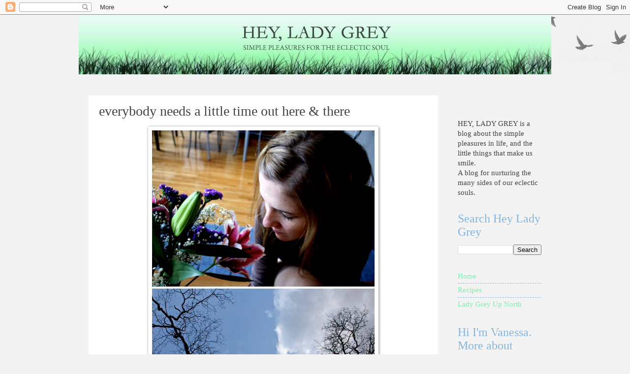

--- FILE ---
content_type: text/html; charset=UTF-8
request_url: https://www.heyladygrey.com/2010/11/everybody-needs-little-time-out-here.html?showComment=1289424978569
body_size: 20604
content:
<!DOCTYPE html>
<html class='v2' dir='ltr' lang='en' xmlns='http://www.w3.org/1999/xhtml' xmlns:b='http://www.google.com/2005/gml/b' xmlns:data='http://www.google.com/2005/gml/data' xmlns:expr='http://www.google.com/2005/gml/expr'>
<head>
<link href='https://www.blogger.com/static/v1/widgets/335934321-css_bundle_v2.css' rel='stylesheet' type='text/css'/>
<meta content='7fecc201a76fd5638a149bd51a82cccc' name='p:domain_verify'/>
<meta content='width=1100' name='viewport'/>
<meta content='text/html; charset=UTF-8' http-equiv='Content-Type'/>
<meta content='blogger' name='generator'/>
<link href='https://www.heyladygrey.com/favicon.ico' rel='icon' type='image/x-icon'/>
<link href='https://www.heyladygrey.com/2010/11/everybody-needs-little-time-out-here.html' rel='canonical'/>
<link rel="alternate" type="application/atom+xml" title="Hey, Lady Grey - Atom" href="https://www.heyladygrey.com/feeds/posts/default" />
<link rel="alternate" type="application/rss+xml" title="Hey, Lady Grey - RSS" href="https://www.heyladygrey.com/feeds/posts/default?alt=rss" />
<link rel="service.post" type="application/atom+xml" title="Hey, Lady Grey - Atom" href="https://draft.blogger.com/feeds/7034289994205525696/posts/default" />

<link rel="alternate" type="application/atom+xml" title="Hey, Lady Grey - Atom" href="https://www.heyladygrey.com/feeds/6588744712815033403/comments/default" />
<!--Can't find substitution for tag [blog.ieCssRetrofitLinks]-->
<link href='https://blogger.googleusercontent.com/img/b/R29vZ2xl/AVvXsEikzMHsXXyf2ch0du8tgfnLkItYadRHWM84SlAupRMqWNHLJbW-JxcES8vBCE0LaC_rsocFkMyANHpmaNRjYjqLugZELYCqfSxvKOSai7zwUF7mygfF_y4BH4MP5Lx4_YXFCpJYiW_g9VGJ/s640/time.jpg' rel='image_src'/>
<meta content='https://www.heyladygrey.com/2010/11/everybody-needs-little-time-out-here.html' property='og:url'/>
<meta content='everybody needs a little time out here &amp; there' property='og:title'/>
<meta content='I&#39;ve been a little overwhelmed by life lately. And I think I need a little time to figure everything out.  Do you ever feel that you&#39;ve spre...' property='og:description'/>
<meta content='https://blogger.googleusercontent.com/img/b/R29vZ2xl/AVvXsEikzMHsXXyf2ch0du8tgfnLkItYadRHWM84SlAupRMqWNHLJbW-JxcES8vBCE0LaC_rsocFkMyANHpmaNRjYjqLugZELYCqfSxvKOSai7zwUF7mygfF_y4BH4MP5Lx4_YXFCpJYiW_g9VGJ/w1200-h630-p-k-no-nu/time.jpg' property='og:image'/>
<title>Hey, Lady Grey: everybody needs a little time out here & there</title>
<style id='page-skin-1' type='text/css'><!--
/*
-----------------------------------------------
Blogger Template Style
Name:     Watermark
Designer: Blogger
URL:      www.blogger.com
----------------------------------------------- */
/* Use this with templates/1ktemplate-*.html */
/* Content
----------------------------------------------- */
body {
font: normal normal 16px 'Times New Roman', Times, FreeSerif, serif;
color: #444444;
background: #f3f3f3 none repeat scroll top center /* Credit: Ollustrator (http://www.istockphoto.com/googleimages.php?id=9505737&platform=blogger) */;
}
html body .content-outer {
min-width: 0;
max-width: 100%;
width: 100%;
}
.content-outer {
font-size: 92%;
}
a:link {
text-decoration:none;
color: #83ebb3;
}
a:visited {
text-decoration:none;
color: #85b5df;
}
a:hover {
text-decoration:underline;
color: #7f7f7f;
}
.body-fauxcolumns .cap-top {
margin-top: 30px;
background: transparent url(https://resources.blogblog.com/blogblog/data/1kt/watermark/body_overlay_birds.png) no-repeat scroll top right;
height: 121px;
}
.content-inner {
padding: 0;
}
/* Header
----------------------------------------------- */
.header-inner .Header .titlewrapper,
.header-inner .Header .descriptionwrapper {
padding-left: 20px;
padding-right: 20px;
}
.Header h1 {
font: normal normal 60px Georgia, Utopia, 'Palatino Linotype', Palatino, serif;
color: #ffffff;
text-shadow: 2px 2px rgba(0, 0, 0, .1);
}
.Header h1 a {
color: #ffffff;
}
.Header .description {
font-size: 140%;
color: #997755;
}
/* Tabs
----------------------------------------------- */
.tabs-inner .section {
margin: 0 20px;
}
.tabs-inner .PageList, .tabs-inner .LinkList, .tabs-inner .Labels {
margin-left: -11px;
margin-right: -11px;
background-color: #ffffff;
border-top: 0 solid #ffffff;
border-bottom: 0 solid #ffffff;
-moz-box-shadow: 0 0 0 rgba(0, 0, 0, .3);
-webkit-box-shadow: 0 0 0 rgba(0, 0, 0, .3);
-goog-ms-box-shadow: 0 0 0 rgba(0, 0, 0, .3);
box-shadow: 0 0 0 rgba(0, 0, 0, .3);
}
.tabs-inner .PageList .widget-content,
.tabs-inner .LinkList .widget-content,
.tabs-inner .Labels .widget-content {
margin: -3px -11px;
background: transparent none  no-repeat scroll right;
}
.tabs-inner .widget ul {
padding: 2px 25px;
max-height: 34px;
background: transparent none no-repeat scroll left;
}
.tabs-inner .widget li {
border: none;
}
.tabs-inner .widget li a {
display: inline-block;
padding: .25em 1em;
font: normal normal 20px Georgia, Utopia, 'Palatino Linotype', Palatino, serif;
color: #83ebb3;
border-right: 1px solid #f3f3f3;
}
.tabs-inner .widget li:first-child a {
border-left: 1px solid #f3f3f3;
}
.tabs-inner .widget li.selected a, .tabs-inner .widget li a:hover {
color: #000000;
}
/* Headings
----------------------------------------------- */
h2 {
font: normal normal 24px 'Times New Roman', Times, FreeSerif, serif;
color: #85b5df;
margin: 0 0 .5em;
}
h2.date-header {
font: italic normal 8px 'Courier New', Courier, FreeMono, monospace;;
color: #f3f3f3;
}
/* Main
----------------------------------------------- */
.main-inner .column-center-inner,
.main-inner .column-left-inner,
.main-inner .column-right-inner {
padding: 0 5px;
}
.main-outer {
margin-top: 0;
background: transparent none no-repeat scroll top left;
}
.main-inner {
padding-top: 30px;
}
.main-cap-top {
position: relative;
}
.main-cap-top .cap-right {
position: absolute;
height: 0;
width: 100%;
bottom: 0;
background: transparent none repeat-x scroll bottom center;
}
.main-cap-top .cap-left {
position: absolute;
height: 245px;
width: 280px;
right: 0;
bottom: 0;
background: transparent none no-repeat scroll bottom left;
}
/* Posts
----------------------------------------------- */
.post-outer {
padding: 15px 20px;
margin: 0 0 25px;
background: #ffffff url(https://resources.blogblog.com/blogblog/data/1kt/watermark/post_background_birds.png) repeat scroll top left;
_background-image: none;
border: dotted 1px #ffffff;
-moz-box-shadow: 0 0 0 rgba(0, 0, 0, .1);
-webkit-box-shadow: 0 0 0 rgba(0, 0, 0, .1);
-goog-ms-box-shadow: 0 0 0 rgba(0, 0, 0, .1);
box-shadow: 0 0 0 rgba(0, 0, 0, .1);
}
h3.post-title {
font: normal normal 28px 'Times New Roman', Times, FreeSerif, serif;
margin: 0;
}
.comments h4 {
font: normal normal 28px 'Times New Roman', Times, FreeSerif, serif;
margin: 1em 0 0;
}
.post-body {
font-size: 105%;
line-height: 1.5;
position: relative;
}
.post-header {
margin: 0 0 1em;
color: #83ebb3;
}
.post-footer {
margin: 10px 0 0;
padding: 10px 0 0;
color: #83ebb3;
border-top: dashed 1px #85b5df;
}
#blog-pager {
font-size: 140%
}
#comments .comment-author {
padding-top: 1.5em;
border-top: dashed 1px #85b5df;
background-position: 0 1.5em;
}
#comments .comment-author:first-child {
padding-top: 0;
border-top: none;
}
.avatar-image-container {
margin: .2em 0 0;
}
/* Comments
----------------------------------------------- */
.comments .comments-content .icon.blog-author {
background-repeat: no-repeat;
background-image: url([data-uri]);
}
.comments .comments-content .loadmore a {
border-top: 1px solid #85b5df;
border-bottom: 1px solid #85b5df;
}
.comments .continue {
border-top: 2px solid #85b5df;
}
/* Widgets
----------------------------------------------- */
.widget ul, .widget #ArchiveList ul.flat {
padding: 0;
list-style: none;
}
.widget ul li, .widget #ArchiveList ul.flat li {
padding: .35em 0;
text-indent: 0;
border-top: dashed 1px #85b5df;
}
.widget ul li:first-child, .widget #ArchiveList ul.flat li:first-child {
border-top: none;
}
.widget .post-body ul {
list-style: disc;
}
.widget .post-body ul li {
border: none;
}
.widget .zippy {
color: #85b5df;
}
.post-body img, .post-body .tr-caption-container, .Profile img, .Image img,
.BlogList .item-thumbnail img {
padding: 5px;
background: #fff;
-moz-box-shadow: 1px 1px 5px rgba(0, 0, 0, .5);
-webkit-box-shadow: 1px 1px 5px rgba(0, 0, 0, .5);
-goog-ms-box-shadow: 1px 1px 5px rgba(0, 0, 0, .5);
box-shadow: 1px 1px 5px rgba(0, 0, 0, .5);
}
.post-body img, .post-body .tr-caption-container {
padding: 8px;
}
.post-body .tr-caption-container {
color: #333333;
}
.post-body .tr-caption-container img {
padding: 0;
background: transparent;
border: none;
-moz-box-shadow: 0 0 0 rgba(0, 0, 0, .1);
-webkit-box-shadow: 0 0 0 rgba(0, 0, 0, .1);
-goog-ms-box-shadow: 0 0 0 rgba(0, 0, 0, .1);
box-shadow: 0 0 0 rgba(0, 0, 0, .1);
}
/* Footer
----------------------------------------------- */
.footer-outer {
color:#417559;
background: #83ebb3 url(https://resources.blogblog.com/blogblog/data/1kt/watermark/body_background_navigator.png) repeat scroll top left;
}
.footer-outer a {
color: #7f7f7f;
}
.footer-outer a:visited {
color: #559977;
}
.footer-outer a:hover {
color: #85b5df;
}
.footer-outer .widget h2 {
color: #7f7f7f;
}
/* Mobile
----------------------------------------------- */
body.mobile  {
background-size: 100% auto;
}
.mobile .body-fauxcolumn-outer {
background: transparent none repeat scroll top left;
}
html .mobile .mobile-date-outer {
border-bottom: none;
background: #ffffff url(https://resources.blogblog.com/blogblog/data/1kt/watermark/post_background_birds.png) repeat scroll top left;
_background-image: none;
margin-bottom: 10px;
}
.mobile .main-inner .date-outer {
padding: 0;
}
.mobile .main-inner .date-header {
margin: 10px;
}
.mobile .main-cap-top {
z-index: -1;
}
.mobile .content-outer {
font-size: 100%;
}
.mobile .post-outer {
padding: 10px;
}
.mobile .main-cap-top .cap-left {
background: transparent none no-repeat scroll bottom left;
}
.mobile .body-fauxcolumns .cap-top {
margin: 0;
}
.mobile-link-button {
background: #ffffff url(https://resources.blogblog.com/blogblog/data/1kt/watermark/post_background_birds.png) repeat scroll top left;
}
.mobile-link-button a:link, .mobile-link-button a:visited {
color: #83ebb3;
}
.mobile-index-date .date-header {
color: #f3f3f3;
}
.mobile-index-contents {
color: #444444;
}
.mobile .tabs-inner .section {
margin: 0;
}
.mobile .tabs-inner .PageList {
margin-left: 0;
margin-right: 0;
}
.mobile .tabs-inner .PageList .widget-content {
margin: 0;
color: #000000;
background: #ffffff url(https://resources.blogblog.com/blogblog/data/1kt/watermark/post_background_birds.png) repeat scroll top left;
}
.mobile .tabs-inner .PageList .widget-content .pagelist-arrow {
border-left: 1px solid #f3f3f3;
}

--></style>
<style id='template-skin-1' type='text/css'><!--
body {
min-width: 960px;
}
.content-outer, .content-fauxcolumn-outer, .region-inner {
min-width: 960px;
max-width: 960px;
_width: 960px;
}
.main-inner .columns {
padding-left: 0;
padding-right: 210px;
}
.main-inner .fauxcolumn-center-outer {
left: 0;
right: 210px;
/* IE6 does not respect left and right together */
_width: expression(this.parentNode.offsetWidth -
parseInt("0") -
parseInt("210px") + 'px');
}
.main-inner .fauxcolumn-left-outer {
width: 0;
}
.main-inner .fauxcolumn-right-outer {
width: 210px;
}
.main-inner .column-left-outer {
width: 0;
right: 100%;
margin-left: -0;
}
.main-inner .column-right-outer {
width: 210px;
margin-right: -210px;
}
#layout {
min-width: 0;
}
#layout .content-outer {
min-width: 0;
width: 800px;
}
#layout .region-inner {
min-width: 0;
width: auto;
}
body#layout div.add_widget {
padding: 8px;
}
body#layout div.add_widget a {
margin-left: 32px;
}
--></style>
<script type='text/javascript'>
        (function(i,s,o,g,r,a,m){i['GoogleAnalyticsObject']=r;i[r]=i[r]||function(){
        (i[r].q=i[r].q||[]).push(arguments)},i[r].l=1*new Date();a=s.createElement(o),
        m=s.getElementsByTagName(o)[0];a.async=1;a.src=g;m.parentNode.insertBefore(a,m)
        })(window,document,'script','https://www.google-analytics.com/analytics.js','ga');
        ga('create', 'UA-15313814-1', 'auto', 'blogger');
        ga('blogger.send', 'pageview');
      </script>
<link href='https://draft.blogger.com/dyn-css/authorization.css?targetBlogID=7034289994205525696&amp;zx=0be6368a-6408-464b-8595-9b7a9f65eb66' media='none' onload='if(media!=&#39;all&#39;)media=&#39;all&#39;' rel='stylesheet'/><noscript><link href='https://draft.blogger.com/dyn-css/authorization.css?targetBlogID=7034289994205525696&amp;zx=0be6368a-6408-464b-8595-9b7a9f65eb66' rel='stylesheet'/></noscript>
<meta name='google-adsense-platform-account' content='ca-host-pub-1556223355139109'/>
<meta name='google-adsense-platform-domain' content='blogspot.com'/>

</head>
<body class='loading variant-birds'>
<div class='navbar section' id='navbar' name='Navbar'><div class='widget Navbar' data-version='1' id='Navbar1'><script type="text/javascript">
    function setAttributeOnload(object, attribute, val) {
      if(window.addEventListener) {
        window.addEventListener('load',
          function(){ object[attribute] = val; }, false);
      } else {
        window.attachEvent('onload', function(){ object[attribute] = val; });
      }
    }
  </script>
<div id="navbar-iframe-container"></div>
<script type="text/javascript" src="https://apis.google.com/js/platform.js"></script>
<script type="text/javascript">
      gapi.load("gapi.iframes:gapi.iframes.style.bubble", function() {
        if (gapi.iframes && gapi.iframes.getContext) {
          gapi.iframes.getContext().openChild({
              url: 'https://draft.blogger.com/navbar/7034289994205525696?po\x3d6588744712815033403\x26origin\x3dhttps://www.heyladygrey.com',
              where: document.getElementById("navbar-iframe-container"),
              id: "navbar-iframe"
          });
        }
      });
    </script><script type="text/javascript">
(function() {
var script = document.createElement('script');
script.type = 'text/javascript';
script.src = '//pagead2.googlesyndication.com/pagead/js/google_top_exp.js';
var head = document.getElementsByTagName('head')[0];
if (head) {
head.appendChild(script);
}})();
</script>
</div></div>
<div class='body-fauxcolumns'>
<div class='fauxcolumn-outer body-fauxcolumn-outer'>
<div class='cap-top'>
<div class='cap-left'></div>
<div class='cap-right'></div>
</div>
<div class='fauxborder-left'>
<div class='fauxborder-right'></div>
<div class='fauxcolumn-inner'>
</div>
</div>
<div class='cap-bottom'>
<div class='cap-left'></div>
<div class='cap-right'></div>
</div>
</div>
</div>
<div class='content'>
<div class='content-fauxcolumns'>
<div class='fauxcolumn-outer content-fauxcolumn-outer'>
<div class='cap-top'>
<div class='cap-left'></div>
<div class='cap-right'></div>
</div>
<div class='fauxborder-left'>
<div class='fauxborder-right'></div>
<div class='fauxcolumn-inner'>
</div>
</div>
<div class='cap-bottom'>
<div class='cap-left'></div>
<div class='cap-right'></div>
</div>
</div>
</div>
<div class='content-outer'>
<div class='content-cap-top cap-top'>
<div class='cap-left'></div>
<div class='cap-right'></div>
</div>
<div class='fauxborder-left content-fauxborder-left'>
<div class='fauxborder-right content-fauxborder-right'></div>
<div class='content-inner'>
<header>
<div class='header-outer'>
<div class='header-cap-top cap-top'>
<div class='cap-left'></div>
<div class='cap-right'></div>
</div>
<div class='fauxborder-left header-fauxborder-left'>
<div class='fauxborder-right header-fauxborder-right'></div>
<div class='region-inner header-inner'>
<div class='header section' id='header' name='Header'><div class='widget Header' data-version='1' id='Header1'>
<div id='header-inner'>
<a href='https://www.heyladygrey.com/' style='display: block'>
<img alt='Hey, Lady Grey' height='121px; ' id='Header1_headerimg' src='https://blogger.googleusercontent.com/img/b/R29vZ2xl/AVvXsEgnRfqzk-apfBWWpuc-kZLxEeZ84Vkt8RldzR1j0YDpvcdNhFwZjYpy-2lQ_FYQuUB-dMgOQt6zQz5o1GAuW96z8WfNyBA8dqdgr9KbBmHJkwLbeDlvvUyS8Ea9l9baqbZ0bQb3-sVjchre/s1600-r/banner-current.jpg' style='display: block' width='960px; '/>
</a>
</div>
</div></div>
</div>
</div>
<div class='header-cap-bottom cap-bottom'>
<div class='cap-left'></div>
<div class='cap-right'></div>
</div>
</div>
</header>
<div class='tabs-outer'>
<div class='tabs-cap-top cap-top'>
<div class='cap-left'></div>
<div class='cap-right'></div>
</div>
<div class='fauxborder-left tabs-fauxborder-left'>
<div class='fauxborder-right tabs-fauxborder-right'></div>
<div class='region-inner tabs-inner'>
<div class='tabs no-items section' id='crosscol' name='Cross-Column'></div>
<div class='tabs no-items section' id='crosscol-overflow' name='Cross-Column 2'></div>
</div>
</div>
<div class='tabs-cap-bottom cap-bottom'>
<div class='cap-left'></div>
<div class='cap-right'></div>
</div>
</div>
<div class='main-outer'>
<div class='main-cap-top cap-top'>
<div class='cap-left'></div>
<div class='cap-right'></div>
</div>
<div class='fauxborder-left main-fauxborder-left'>
<div class='fauxborder-right main-fauxborder-right'></div>
<div class='region-inner main-inner'>
<div class='columns fauxcolumns'>
<div class='fauxcolumn-outer fauxcolumn-center-outer'>
<div class='cap-top'>
<div class='cap-left'></div>
<div class='cap-right'></div>
</div>
<div class='fauxborder-left'>
<div class='fauxborder-right'></div>
<div class='fauxcolumn-inner'>
</div>
</div>
<div class='cap-bottom'>
<div class='cap-left'></div>
<div class='cap-right'></div>
</div>
</div>
<div class='fauxcolumn-outer fauxcolumn-left-outer'>
<div class='cap-top'>
<div class='cap-left'></div>
<div class='cap-right'></div>
</div>
<div class='fauxborder-left'>
<div class='fauxborder-right'></div>
<div class='fauxcolumn-inner'>
</div>
</div>
<div class='cap-bottom'>
<div class='cap-left'></div>
<div class='cap-right'></div>
</div>
</div>
<div class='fauxcolumn-outer fauxcolumn-right-outer'>
<div class='cap-top'>
<div class='cap-left'></div>
<div class='cap-right'></div>
</div>
<div class='fauxborder-left'>
<div class='fauxborder-right'></div>
<div class='fauxcolumn-inner'>
</div>
</div>
<div class='cap-bottom'>
<div class='cap-left'></div>
<div class='cap-right'></div>
</div>
</div>
<!-- corrects IE6 width calculation -->
<div class='columns-inner'>
<div class='column-center-outer'>
<div class='column-center-inner'>
<div class='main section' id='main' name='Main'><div class='widget Blog' data-version='1' id='Blog1'>
<div class='blog-posts hfeed'>

          <div class="date-outer">
        
<h2 class='date-header'><span>Tuesday, November 9</span></h2>

          <div class="date-posts">
        
<div class='post-outer'>
<div class='post hentry uncustomized-post-template' itemprop='blogPost' itemscope='itemscope' itemtype='http://schema.org/BlogPosting'>
<meta content='https://blogger.googleusercontent.com/img/b/R29vZ2xl/AVvXsEikzMHsXXyf2ch0du8tgfnLkItYadRHWM84SlAupRMqWNHLJbW-JxcES8vBCE0LaC_rsocFkMyANHpmaNRjYjqLugZELYCqfSxvKOSai7zwUF7mygfF_y4BH4MP5Lx4_YXFCpJYiW_g9VGJ/s640/time.jpg' itemprop='image_url'/>
<meta content='7034289994205525696' itemprop='blogId'/>
<meta content='6588744712815033403' itemprop='postId'/>
<a name='6588744712815033403'></a>
<h3 class='post-title entry-title' itemprop='name'>
everybody needs a little time out here & there
</h3>
<div class='post-header'>
<div class='post-header-line-1'></div>
</div>
<div class='post-body entry-content' id='post-body-6588744712815033403' itemprop='description articleBody'>
<div class="separator" style="clear: both; text-align: center;"><a href="https://blogger.googleusercontent.com/img/b/R29vZ2xl/AVvXsEikzMHsXXyf2ch0du8tgfnLkItYadRHWM84SlAupRMqWNHLJbW-JxcES8vBCE0LaC_rsocFkMyANHpmaNRjYjqLugZELYCqfSxvKOSai7zwUF7mygfF_y4BH4MP5Lx4_YXFCpJYiW_g9VGJ/s1600/time.jpg" imageanchor="1" style="margin-left: 1em; margin-right: 1em;"><img border="0" height="640" src="https://blogger.googleusercontent.com/img/b/R29vZ2xl/AVvXsEikzMHsXXyf2ch0du8tgfnLkItYadRHWM84SlAupRMqWNHLJbW-JxcES8vBCE0LaC_rsocFkMyANHpmaNRjYjqLugZELYCqfSxvKOSai7zwUF7mygfF_y4BH4MP5Lx4_YXFCpJYiW_g9VGJ/s640/time.jpg" width="452" /></a></div><div style="text-align: center;">I've been a little overwhelmed by life lately.</div><div style="text-align: center;">And I think I need a little time to figure everything out.</div><div style="text-align: center;">&nbsp;Do you ever feel that you've spread yourself so thin that you can't do anything right anymore?</div><div style="text-align: center;">I've been feeling like that a lot lately.</div><div style="text-align: center;">So I've decided to give myself a little break from the blog world, in order to better take care of myself in the real world.</div><div style="text-align: center;">But I'll be back soon... I hope you'll still be around : )<br />
<br />
<div class="separator" style="clear: both; text-align: center;"><a href="https://blogger.googleusercontent.com/img/b/R29vZ2xl/AVvXsEj6dqG7LW_XWuDytuEMVi-7RQiH7nZJ1vRVJQpvUnhx9Ed5tuwmdbw4EmCUMzXuEzTCaLpVhfILd1I5yMDMbr4brrAe-u8d68htWQ8liVdoMC1uJLa-xuHRnLzcSEF95rFBfQttKt1tNILC/s1600/IMG_8316.JPG" imageanchor="1" style="margin-left: 1em; margin-right: 1em;"><img border="0" height="266" src="https://blogger.googleusercontent.com/img/b/R29vZ2xl/AVvXsEj6dqG7LW_XWuDytuEMVi-7RQiH7nZJ1vRVJQpvUnhx9Ed5tuwmdbw4EmCUMzXuEzTCaLpVhfILd1I5yMDMbr4brrAe-u8d68htWQ8liVdoMC1uJLa-xuHRnLzcSEF95rFBfQttKt1tNILC/s400/IMG_8316.JPG" width="400" /></a></div><br />
</div>
<div style='clear: both;'></div>
</div>
<div class='post-footer'>
<div class='post-footer-line post-footer-line-1'>
<span class='post-author vcard'>
Posted by
<span class='fn' itemprop='author' itemscope='itemscope' itemtype='http://schema.org/Person'>
<meta content='https://draft.blogger.com/profile/08934497862144836328' itemprop='url'/>
<a class='g-profile' href='https://draft.blogger.com/profile/08934497862144836328' rel='author' title='author profile'>
<span itemprop='name'>Lady Grey</span>
</a>
</span>
</span>
<span class='post-timestamp'>
at
<meta content='https://www.heyladygrey.com/2010/11/everybody-needs-little-time-out-here.html' itemprop='url'/>
<a class='timestamp-link' href='https://www.heyladygrey.com/2010/11/everybody-needs-little-time-out-here.html' rel='bookmark' title='permanent link'><abbr class='published' itemprop='datePublished' title='2010-11-09T18:45:00-05:00'>Tuesday, November 09, 2010</abbr></a>
</span>
<span class='post-comment-link'>
</span>
<span class='post-icons'>
<span class='item-action'>
<a href='https://draft.blogger.com/email-post/7034289994205525696/6588744712815033403' title='Email Post'>
<img alt='' class='icon-action' height='13' src='https://resources.blogblog.com/img/icon18_email.gif' width='18'/>
</a>
</span>
</span>
<div class='post-share-buttons goog-inline-block'>
</div>
</div>
<div class='post-footer-line post-footer-line-2'>
<span class='post-labels'>
Labels:
<a href='https://www.heyladygrey.com/search/label/Hey%20Lady%20Grey' rel='tag'>Hey Lady Grey</a>
</span>
</div>
<div class='post-footer-line post-footer-line-3'>
<span class='post-location'>
</span>
</div>
</div>
</div>
<div class='comments' id='comments'>
<a name='comments'></a>
<h4>32 comments:</h4>
<div id='Blog1_comments-block-wrapper'>
<dl class='avatar-comment-indent' id='comments-block'>
<dt class='comment-author ' id='c579956925959598280'>
<a name='c579956925959598280'></a>
<div class="avatar-image-container vcard"><span dir="ltr"><a href="https://draft.blogger.com/profile/15250896495149362592" target="" rel="nofollow" onclick="" class="avatar-hovercard" id="av-579956925959598280-15250896495149362592"><img src="https://resources.blogblog.com/img/blank.gif" width="35" height="35" class="delayLoad" style="display: none;" longdesc="//4.bp.blogspot.com/_jbjTkcoH9GA/Sao5EbHexTI/AAAAAAAAAJs/nIU4eaGz4bI/S45-s35/cm%2B016web.jpg" alt="" title="christine, just bella">

<noscript><img src="//4.bp.blogspot.com/_jbjTkcoH9GA/Sao5EbHexTI/AAAAAAAAAJs/nIU4eaGz4bI/S45-s35/cm%2B016web.jpg" width="35" height="35" class="photo" alt=""></noscript></a></span></div>
<a href='https://draft.blogger.com/profile/15250896495149362592' rel='nofollow'>christine, just bella</a>
said...
</dt>
<dd class='comment-body' id='Blog1_cmt-579956925959598280'>
<p>
Aww, I can totally relate.  I think everyone feels that way sometimes.  Being happy in the real world is what is important.  Take care of yourself, girlie!!
</p>
</dd>
<dd class='comment-footer'>
<span class='comment-timestamp'>
<a href='https://www.heyladygrey.com/2010/11/everybody-needs-little-time-out-here.html?showComment=1289346810032#c579956925959598280' title='comment permalink'>
November 9, 2010 at 6:53&#8239;PM
</a>
<span class='item-control blog-admin pid-1187964365'>
<a class='comment-delete' href='https://draft.blogger.com/comment/delete/7034289994205525696/579956925959598280' title='Delete Comment'>
<img src='https://resources.blogblog.com/img/icon_delete13.gif'/>
</a>
</span>
</span>
</dd>
<dt class='comment-author ' id='c1384124132769686126'>
<a name='c1384124132769686126'></a>
<div class="avatar-image-container vcard"><span dir="ltr"><a href="https://draft.blogger.com/profile/08389719396641163323" target="" rel="nofollow" onclick="" class="avatar-hovercard" id="av-1384124132769686126-08389719396641163323"><img src="https://resources.blogblog.com/img/blank.gif" width="35" height="35" class="delayLoad" style="display: none;" longdesc="//blogger.googleusercontent.com/img/b/R29vZ2xl/AVvXsEiM63Gzs17D0IsZ_o4jw6luQFZ3RdLG-fEzAl16j7lOiEvuq6S-n86KJCZYt5rnvQFPtM3jgTj_PYYw6wx7p_Ij4xddTv3sLQWH9Fku79yxKKnk1JDcriU3hpIh2ERpaEM/s45-c/IMG_5264.JPG" alt="" title="Jude">

<noscript><img src="//blogger.googleusercontent.com/img/b/R29vZ2xl/AVvXsEiM63Gzs17D0IsZ_o4jw6luQFZ3RdLG-fEzAl16j7lOiEvuq6S-n86KJCZYt5rnvQFPtM3jgTj_PYYw6wx7p_Ij4xddTv3sLQWH9Fku79yxKKnk1JDcriU3hpIh2ERpaEM/s45-c/IMG_5264.JPG" width="35" height="35" class="photo" alt=""></noscript></a></span></div>
<a href='https://draft.blogger.com/profile/08389719396641163323' rel='nofollow'>Jude</a>
said...
</dt>
<dd class='comment-body' id='Blog1_cmt-1384124132769686126'>
<p>
Take all the time you need - I&#39;ve been where you are and may well be there again soon. All the best with sorting, thinking, taking care of things...most of all, taking care of *yourself*! I&#39;ll miss reading your posts meantime. We&#39;ll always be here when you feel like returning to blog-writing :)
</p>
</dd>
<dd class='comment-footer'>
<span class='comment-timestamp'>
<a href='https://www.heyladygrey.com/2010/11/everybody-needs-little-time-out-here.html?showComment=1289346940524#c1384124132769686126' title='comment permalink'>
November 9, 2010 at 6:55&#8239;PM
</a>
<span class='item-control blog-admin pid-997596194'>
<a class='comment-delete' href='https://draft.blogger.com/comment/delete/7034289994205525696/1384124132769686126' title='Delete Comment'>
<img src='https://resources.blogblog.com/img/icon_delete13.gif'/>
</a>
</span>
</span>
</dd>
<dt class='comment-author ' id='c3223602593536325125'>
<a name='c3223602593536325125'></a>
<div class="avatar-image-container vcard"><span dir="ltr"><a href="https://draft.blogger.com/profile/13212334804681156804" target="" rel="nofollow" onclick="" class="avatar-hovercard" id="av-3223602593536325125-13212334804681156804"><img src="https://resources.blogblog.com/img/blank.gif" width="35" height="35" class="delayLoad" style="display: none;" longdesc="//blogger.googleusercontent.com/img/b/R29vZ2xl/AVvXsEgmeU5C7jV3FGPEDKuNExNwDUU_JwNNFnZ-XYkOEr_xIm4IOWR0aWgmKICBMvrN9CO0aU5kLf7RoG9nOk0gvz5yea2rBSfgzrdA08ZDlscS31mn48Xv7c1NbsDBFyit3X4/s45-c/t.png" alt="" title="Tanya (a Taste of T)">

<noscript><img src="//blogger.googleusercontent.com/img/b/R29vZ2xl/AVvXsEgmeU5C7jV3FGPEDKuNExNwDUU_JwNNFnZ-XYkOEr_xIm4IOWR0aWgmKICBMvrN9CO0aU5kLf7RoG9nOk0gvz5yea2rBSfgzrdA08ZDlscS31mn48Xv7c1NbsDBFyit3X4/s45-c/t.png" width="35" height="35" class="photo" alt=""></noscript></a></span></div>
<a href='https://draft.blogger.com/profile/13212334804681156804' rel='nofollow'>Tanya (a Taste of T)</a>
said...
</dt>
<dd class='comment-body' id='Blog1_cmt-3223602593536325125'>
<p>
Totally understandable.  Enjoy your much deserved break :)
</p>
</dd>
<dd class='comment-footer'>
<span class='comment-timestamp'>
<a href='https://www.heyladygrey.com/2010/11/everybody-needs-little-time-out-here.html?showComment=1289347681935#c3223602593536325125' title='comment permalink'>
November 9, 2010 at 7:08&#8239;PM
</a>
<span class='item-control blog-admin pid-1183006104'>
<a class='comment-delete' href='https://draft.blogger.com/comment/delete/7034289994205525696/3223602593536325125' title='Delete Comment'>
<img src='https://resources.blogblog.com/img/icon_delete13.gif'/>
</a>
</span>
</span>
</dd>
<dt class='comment-author ' id='c7854548941023080599'>
<a name='c7854548941023080599'></a>
<div class="avatar-image-container avatar-stock"><span dir="ltr"><a href="https://draft.blogger.com/profile/10078230233348440413" target="" rel="nofollow" onclick="" class="avatar-hovercard" id="av-7854548941023080599-10078230233348440413"><img src="//www.blogger.com/img/blogger_logo_round_35.png" width="35" height="35" alt="" title="Unknown">

</a></span></div>
<a href='https://draft.blogger.com/profile/10078230233348440413' rel='nofollow'>Unknown</a>
said...
</dt>
<dd class='comment-body' id='Blog1_cmt-7854548941023080599'>
<p>
Aww, you&#39;ll be missed.  But I totally get it.  Enjoy your break but come abck soon!
</p>
</dd>
<dd class='comment-footer'>
<span class='comment-timestamp'>
<a href='https://www.heyladygrey.com/2010/11/everybody-needs-little-time-out-here.html?showComment=1289348127386#c7854548941023080599' title='comment permalink'>
November 9, 2010 at 7:15&#8239;PM
</a>
<span class='item-control blog-admin pid-1553749350'>
<a class='comment-delete' href='https://draft.blogger.com/comment/delete/7034289994205525696/7854548941023080599' title='Delete Comment'>
<img src='https://resources.blogblog.com/img/icon_delete13.gif'/>
</a>
</span>
</span>
</dd>
<dt class='comment-author ' id='c4843915578433131426'>
<a name='c4843915578433131426'></a>
<div class="avatar-image-container vcard"><span dir="ltr"><a href="https://draft.blogger.com/profile/14304023289393977207" target="" rel="nofollow" onclick="" class="avatar-hovercard" id="av-4843915578433131426-14304023289393977207"><img src="https://resources.blogblog.com/img/blank.gif" width="35" height="35" class="delayLoad" style="display: none;" longdesc="//4.bp.blogspot.com/_99DWp9eEiDE/Sf4xRTIKeQI/AAAAAAAAAZ4/GFczQN6wnds/S45-s35/Copy%2Bof%2BBarnegat%2BLight%2B7-26-04%2B007.jpg" alt="" title="Beach House Living">

<noscript><img src="//4.bp.blogspot.com/_99DWp9eEiDE/Sf4xRTIKeQI/AAAAAAAAAZ4/GFczQN6wnds/S45-s35/Copy%2Bof%2BBarnegat%2BLight%2B7-26-04%2B007.jpg" width="35" height="35" class="photo" alt=""></noscript></a></span></div>
<a href='https://draft.blogger.com/profile/14304023289393977207' rel='nofollow'>Beach House Living</a>
said...
</dt>
<dd class='comment-body' id='Blog1_cmt-4843915578433131426'>
<p>
Breaks are good now and then.  Enjoy!
</p>
</dd>
<dd class='comment-footer'>
<span class='comment-timestamp'>
<a href='https://www.heyladygrey.com/2010/11/everybody-needs-little-time-out-here.html?showComment=1289348349119#c4843915578433131426' title='comment permalink'>
November 9, 2010 at 7:19&#8239;PM
</a>
<span class='item-control blog-admin pid-2010725590'>
<a class='comment-delete' href='https://draft.blogger.com/comment/delete/7034289994205525696/4843915578433131426' title='Delete Comment'>
<img src='https://resources.blogblog.com/img/icon_delete13.gif'/>
</a>
</span>
</span>
</dd>
<dt class='comment-author ' id='c4862562393316951295'>
<a name='c4862562393316951295'></a>
<div class="avatar-image-container avatar-stock"><span dir="ltr"><a href="https://draft.blogger.com/profile/15261207538442821812" target="" rel="nofollow" onclick="" class="avatar-hovercard" id="av-4862562393316951295-15261207538442821812"><img src="//www.blogger.com/img/blogger_logo_round_35.png" width="35" height="35" alt="" title="Diana Mieczan">

</a></span></div>
<a href='https://draft.blogger.com/profile/15261207538442821812' rel='nofollow'>Diana Mieczan</a>
said...
</dt>
<dd class='comment-body' id='Blog1_cmt-4862562393316951295'>
<p>
Take your time,sweetie...Sometimes we all need a little break to re-group:) Kisses and hugs my dear
</p>
</dd>
<dd class='comment-footer'>
<span class='comment-timestamp'>
<a href='https://www.heyladygrey.com/2010/11/everybody-needs-little-time-out-here.html?showComment=1289350989711#c4862562393316951295' title='comment permalink'>
November 9, 2010 at 8:03&#8239;PM
</a>
<span class='item-control blog-admin pid-2074124818'>
<a class='comment-delete' href='https://draft.blogger.com/comment/delete/7034289994205525696/4862562393316951295' title='Delete Comment'>
<img src='https://resources.blogblog.com/img/icon_delete13.gif'/>
</a>
</span>
</span>
</dd>
<dt class='comment-author ' id='c6293985859224193468'>
<a name='c6293985859224193468'></a>
<div class="avatar-image-container vcard"><span dir="ltr"><a href="https://draft.blogger.com/profile/05507075456799662838" target="" rel="nofollow" onclick="" class="avatar-hovercard" id="av-6293985859224193468-05507075456799662838"><img src="https://resources.blogblog.com/img/blank.gif" width="35" height="35" class="delayLoad" style="display: none;" longdesc="//blogger.googleusercontent.com/img/b/R29vZ2xl/AVvXsEiy7YHCkqw2lUbp7ZOVuc3hjfA1ft7tnID8ccI1C3BXZa-6iC8_RdkvWOdA3OJ-r7tUqXltdOXUWjio0j2NE8T1tBxamNetXjiBo2C1vuV7d5JU4i9dwKjdJ_VADQpGVw/s45-c/3.PNG" alt="" title="hobovogue .">

<noscript><img src="//blogger.googleusercontent.com/img/b/R29vZ2xl/AVvXsEiy7YHCkqw2lUbp7ZOVuc3hjfA1ft7tnID8ccI1C3BXZa-6iC8_RdkvWOdA3OJ-r7tUqXltdOXUWjio0j2NE8T1tBxamNetXjiBo2C1vuV7d5JU4i9dwKjdJ_VADQpGVw/s45-c/3.PNG" width="35" height="35" class="photo" alt=""></noscript></a></span></div>
<a href='https://draft.blogger.com/profile/05507075456799662838' rel='nofollow'>hobovogue .</a>
said...
</dt>
<dd class='comment-body' id='Blog1_cmt-6293985859224193468'>
<p>
definitely feel like that more than i should. enjoy your break and savor the time you take for yourself... rest up :)<br /><br />         <br />&lt;33 [v] <a href="http://www.hobovogue.com" rel="nofollow">hobovogue</a>
</p>
</dd>
<dd class='comment-footer'>
<span class='comment-timestamp'>
<a href='https://www.heyladygrey.com/2010/11/everybody-needs-little-time-out-here.html?showComment=1289351222626#c6293985859224193468' title='comment permalink'>
November 9, 2010 at 8:07&#8239;PM
</a>
<span class='item-control blog-admin pid-1367035612'>
<a class='comment-delete' href='https://draft.blogger.com/comment/delete/7034289994205525696/6293985859224193468' title='Delete Comment'>
<img src='https://resources.blogblog.com/img/icon_delete13.gif'/>
</a>
</span>
</span>
</dd>
<dt class='comment-author ' id='c707564698368377406'>
<a name='c707564698368377406'></a>
<div class="avatar-image-container vcard"><span dir="ltr"><a href="https://draft.blogger.com/profile/11503876658967079366" target="" rel="nofollow" onclick="" class="avatar-hovercard" id="av-707564698368377406-11503876658967079366"><img src="https://resources.blogblog.com/img/blank.gif" width="35" height="35" class="delayLoad" style="display: none;" longdesc="//blogger.googleusercontent.com/img/b/R29vZ2xl/AVvXsEhaL-SJ6ZFvLApsGu7kTRDbvoyfENPymzVsSywPXIvO1Iq_nL877Dp4_fGxBr4jeHopw5IoyevZxs1MFThByLoaXPrg7PPrfDHY9VSVKL9lc97WGU1ZLLaOpbQZdydkYA/s45-c/1.jpg" alt="" title="Diana">

<noscript><img src="//blogger.googleusercontent.com/img/b/R29vZ2xl/AVvXsEhaL-SJ6ZFvLApsGu7kTRDbvoyfENPymzVsSywPXIvO1Iq_nL877Dp4_fGxBr4jeHopw5IoyevZxs1MFThByLoaXPrg7PPrfDHY9VSVKL9lc97WGU1ZLLaOpbQZdydkYA/s45-c/1.jpg" width="35" height="35" class="photo" alt=""></noscript></a></span></div>
<a href='https://draft.blogger.com/profile/11503876658967079366' rel='nofollow'>Diana</a>
said...
</dt>
<dd class='comment-body' id='Blog1_cmt-707564698368377406'>
<p>
Breaks are great! Hope you have a good one, and can&#39;t wait to hear from you again!
</p>
</dd>
<dd class='comment-footer'>
<span class='comment-timestamp'>
<a href='https://www.heyladygrey.com/2010/11/everybody-needs-little-time-out-here.html?showComment=1289351854839#c707564698368377406' title='comment permalink'>
November 9, 2010 at 8:17&#8239;PM
</a>
<span class='item-control blog-admin pid-400347097'>
<a class='comment-delete' href='https://draft.blogger.com/comment/delete/7034289994205525696/707564698368377406' title='Delete Comment'>
<img src='https://resources.blogblog.com/img/icon_delete13.gif'/>
</a>
</span>
</span>
</dd>
<dt class='comment-author ' id='c4538262250728113939'>
<a name='c4538262250728113939'></a>
<div class="avatar-image-container vcard"><span dir="ltr"><a href="https://draft.blogger.com/profile/17830170200216535728" target="" rel="nofollow" onclick="" class="avatar-hovercard" id="av-4538262250728113939-17830170200216535728"><img src="https://resources.blogblog.com/img/blank.gif" width="35" height="35" class="delayLoad" style="display: none;" longdesc="//blogger.googleusercontent.com/img/b/R29vZ2xl/AVvXsEjMufZUS0vavKXZmdnY5qjXwbkMd0aJ4Yp3VXtiDAMFmPDG0sBQ8SRGnogumZnmjT79swfni-Fe9yDq4jAC4coyHWLGdxxmlsaY6vEps_KlzO_L1XeBMNsiWDobBO1NC8o/s45-c/hhh.bmp" alt="" title="Arpita And Jonathan">

<noscript><img src="//blogger.googleusercontent.com/img/b/R29vZ2xl/AVvXsEjMufZUS0vavKXZmdnY5qjXwbkMd0aJ4Yp3VXtiDAMFmPDG0sBQ8SRGnogumZnmjT79swfni-Fe9yDq4jAC4coyHWLGdxxmlsaY6vEps_KlzO_L1XeBMNsiWDobBO1NC8o/s45-c/hhh.bmp" width="35" height="35" class="photo" alt=""></noscript></a></span></div>
<a href='https://draft.blogger.com/profile/17830170200216535728' rel='nofollow'>Arpita And Jonathan</a>
said...
</dt>
<dd class='comment-body' id='Blog1_cmt-4538262250728113939'>
<p>
I completely hear ya, and have been there!  (As I&#39;m sure we all have) It&#39;s hard to pull away from the blogging but real life is definitely more important.  Hope things restore themselves soon, and ofcourse I&#39;ll still be here when they do.
</p>
</dd>
<dd class='comment-footer'>
<span class='comment-timestamp'>
<a href='https://www.heyladygrey.com/2010/11/everybody-needs-little-time-out-here.html?showComment=1289353192870#c4538262250728113939' title='comment permalink'>
November 9, 2010 at 8:39&#8239;PM
</a>
<span class='item-control blog-admin pid-744378382'>
<a class='comment-delete' href='https://draft.blogger.com/comment/delete/7034289994205525696/4538262250728113939' title='Delete Comment'>
<img src='https://resources.blogblog.com/img/icon_delete13.gif'/>
</a>
</span>
</span>
</dd>
<dt class='comment-author ' id='c890712153738165978'>
<a name='c890712153738165978'></a>
<div class="avatar-image-container avatar-stock"><span dir="ltr"><a href="https://draft.blogger.com/profile/02649062059090610476" target="" rel="nofollow" onclick="" class="avatar-hovercard" id="av-890712153738165978-02649062059090610476"><img src="//www.blogger.com/img/blogger_logo_round_35.png" width="35" height="35" alt="" title="Unknown">

</a></span></div>
<a href='https://draft.blogger.com/profile/02649062059090610476' rel='nofollow'>Unknown</a>
said...
</dt>
<dd class='comment-body' id='Blog1_cmt-890712153738165978'>
<p>
I took an unexpected mini break from my blog this weekend, too. I have to admit that even though I didn&#39;t realize I needed it, I totally did.<br /><br />Enjoy your break!! :)
</p>
</dd>
<dd class='comment-footer'>
<span class='comment-timestamp'>
<a href='https://www.heyladygrey.com/2010/11/everybody-needs-little-time-out-here.html?showComment=1289353837649#c890712153738165978' title='comment permalink'>
November 9, 2010 at 8:50&#8239;PM
</a>
<span class='item-control blog-admin pid-1409686412'>
<a class='comment-delete' href='https://draft.blogger.com/comment/delete/7034289994205525696/890712153738165978' title='Delete Comment'>
<img src='https://resources.blogblog.com/img/icon_delete13.gif'/>
</a>
</span>
</span>
</dd>
<dt class='comment-author ' id='c1264897170067364183'>
<a name='c1264897170067364183'></a>
<div class="avatar-image-container vcard"><span dir="ltr"><a href="https://draft.blogger.com/profile/14440340751455712080" target="" rel="nofollow" onclick="" class="avatar-hovercard" id="av-1264897170067364183-14440340751455712080"><img src="https://resources.blogblog.com/img/blank.gif" width="35" height="35" class="delayLoad" style="display: none;" longdesc="//blogger.googleusercontent.com/img/b/R29vZ2xl/AVvXsEgwo9HEijPHh2dkv30GPTCMMwjgjaAtlSSIC_CreRpJik_7lKiyYtrdGwdMZ10r6u3Zbxtgfz0UkJAuKvr6zYTPsl4PmQ9N_sgcX0exAjOl6VqwzFmGXMXQmkKv5bjMag/s45-c/photo-9.JPG" alt="" title="Ren- Lady Of The Arts">

<noscript><img src="//blogger.googleusercontent.com/img/b/R29vZ2xl/AVvXsEgwo9HEijPHh2dkv30GPTCMMwjgjaAtlSSIC_CreRpJik_7lKiyYtrdGwdMZ10r6u3Zbxtgfz0UkJAuKvr6zYTPsl4PmQ9N_sgcX0exAjOl6VqwzFmGXMXQmkKv5bjMag/s45-c/photo-9.JPG" width="35" height="35" class="photo" alt=""></noscript></a></span></div>
<a href='https://draft.blogger.com/profile/14440340751455712080' rel='nofollow'>Ren- Lady Of The Arts</a>
said...
</dt>
<dd class='comment-body' id='Blog1_cmt-1264897170067364183'>
<p>
Have a good break! Take care of yourself!<br />Of course we&#39;ll be here!
</p>
</dd>
<dd class='comment-footer'>
<span class='comment-timestamp'>
<a href='https://www.heyladygrey.com/2010/11/everybody-needs-little-time-out-here.html?showComment=1289354964881#c1264897170067364183' title='comment permalink'>
November 9, 2010 at 9:09&#8239;PM
</a>
<span class='item-control blog-admin pid-1221980969'>
<a class='comment-delete' href='https://draft.blogger.com/comment/delete/7034289994205525696/1264897170067364183' title='Delete Comment'>
<img src='https://resources.blogblog.com/img/icon_delete13.gif'/>
</a>
</span>
</span>
</dd>
<dt class='comment-author ' id='c7335814824631084707'>
<a name='c7335814824631084707'></a>
<div class="avatar-image-container vcard"><span dir="ltr"><a href="https://draft.blogger.com/profile/08200939185801622024" target="" rel="nofollow" onclick="" class="avatar-hovercard" id="av-7335814824631084707-08200939185801622024"><img src="https://resources.blogblog.com/img/blank.gif" width="35" height="35" class="delayLoad" style="display: none;" longdesc="//blogger.googleusercontent.com/img/b/R29vZ2xl/AVvXsEhpT6l6FU0d1kVOp7NltFzdY0-M5Yro1myKoB3y2CpOmLd28R2E0A15aUXrv1K2w79YrHZt6OpUac4Ioyjt806lCKsxShlSa1ZzX8zzUvEvf668GI7aRtpo1Gc-xec7xQ/s45-c/eat.png" alt="" title="richelle jean">

<noscript><img src="//blogger.googleusercontent.com/img/b/R29vZ2xl/AVvXsEhpT6l6FU0d1kVOp7NltFzdY0-M5Yro1myKoB3y2CpOmLd28R2E0A15aUXrv1K2w79YrHZt6OpUac4Ioyjt806lCKsxShlSa1ZzX8zzUvEvf668GI7aRtpo1Gc-xec7xQ/s45-c/eat.png" width="35" height="35" class="photo" alt=""></noscript></a></span></div>
<a href='https://draft.blogger.com/profile/08200939185801622024' rel='nofollow'>richelle jean</a>
said...
</dt>
<dd class='comment-body' id='Blog1_cmt-7335814824631084707'>
<p>
i hear ya! <br />and what a great blog you have here.<br />i love the photos!
</p>
</dd>
<dd class='comment-footer'>
<span class='comment-timestamp'>
<a href='https://www.heyladygrey.com/2010/11/everybody-needs-little-time-out-here.html?showComment=1289359564853#c7335814824631084707' title='comment permalink'>
November 9, 2010 at 10:26&#8239;PM
</a>
<span class='item-control blog-admin pid-716857576'>
<a class='comment-delete' href='https://draft.blogger.com/comment/delete/7034289994205525696/7335814824631084707' title='Delete Comment'>
<img src='https://resources.blogblog.com/img/icon_delete13.gif'/>
</a>
</span>
</span>
</dd>
<dt class='comment-author ' id='c783727409809544915'>
<a name='c783727409809544915'></a>
<div class="avatar-image-container vcard"><span dir="ltr"><a href="https://draft.blogger.com/profile/10024645570460836965" target="" rel="nofollow" onclick="" class="avatar-hovercard" id="av-783727409809544915-10024645570460836965"><img src="https://resources.blogblog.com/img/blank.gif" width="35" height="35" class="delayLoad" style="display: none;" longdesc="//blogger.googleusercontent.com/img/b/R29vZ2xl/AVvXsEgO-b-3Ae49c-tS_vagt22KuRhLy1n-C7LM76LHh3vt1bz1mHk9sEOEOV0H727iBfiAWJSE0R_P3ZN0uifTrakb0D-yd4v5TWElNz8pWbBdN1zWgRVQH95ogB64bBhf75c/s45-c/asdklfjalkMEEE.jpg" alt="" title="Gina">

<noscript><img src="//blogger.googleusercontent.com/img/b/R29vZ2xl/AVvXsEgO-b-3Ae49c-tS_vagt22KuRhLy1n-C7LM76LHh3vt1bz1mHk9sEOEOV0H727iBfiAWJSE0R_P3ZN0uifTrakb0D-yd4v5TWElNz8pWbBdN1zWgRVQH95ogB64bBhf75c/s45-c/asdklfjalkMEEE.jpg" width="35" height="35" class="photo" alt=""></noscript></a></span></div>
<a href='https://draft.blogger.com/profile/10024645570460836965' rel='nofollow'>Gina</a>
said...
</dt>
<dd class='comment-body' id='Blog1_cmt-783727409809544915'>
<p>
I know exactly what you mean! Hope you get everything settled! Lovely photos in this post, as always.<br /><br />xo, gina
</p>
</dd>
<dd class='comment-footer'>
<span class='comment-timestamp'>
<a href='https://www.heyladygrey.com/2010/11/everybody-needs-little-time-out-here.html?showComment=1289360841060#c783727409809544915' title='comment permalink'>
November 9, 2010 at 10:47&#8239;PM
</a>
<span class='item-control blog-admin pid-1322791260'>
<a class='comment-delete' href='https://draft.blogger.com/comment/delete/7034289994205525696/783727409809544915' title='Delete Comment'>
<img src='https://resources.blogblog.com/img/icon_delete13.gif'/>
</a>
</span>
</span>
</dd>
<dt class='comment-author ' id='c7789612743462623667'>
<a name='c7789612743462623667'></a>
<div class="avatar-image-container vcard"><span dir="ltr"><a href="https://draft.blogger.com/profile/00016998487501779622" target="" rel="nofollow" onclick="" class="avatar-hovercard" id="av-7789612743462623667-00016998487501779622"><img src="https://resources.blogblog.com/img/blank.gif" width="35" height="35" class="delayLoad" style="display: none;" longdesc="//blogger.googleusercontent.com/img/b/R29vZ2xl/AVvXsEh7kwnlm6i9uJJMWnNpPi_1mdNkSREYIt5vnHQW4VOUlmtoAlZlkNsm0QoYsM2RDfH1OqlXGemFT6z1714OE20Y2YNUKJGn6leWjJn9Z5AICeSehC0V5IZdva0o7iEoSUU/s45-c/mimi.jpg" alt="" title="Mimi">

<noscript><img src="//blogger.googleusercontent.com/img/b/R29vZ2xl/AVvXsEh7kwnlm6i9uJJMWnNpPi_1mdNkSREYIt5vnHQW4VOUlmtoAlZlkNsm0QoYsM2RDfH1OqlXGemFT6z1714OE20Y2YNUKJGn6leWjJn9Z5AICeSehC0V5IZdva0o7iEoSUU/s45-c/mimi.jpg" width="35" height="35" class="photo" alt=""></noscript></a></span></div>
<a href='https://draft.blogger.com/profile/00016998487501779622' rel='nofollow'>Mimi</a>
said...
</dt>
<dd class='comment-body' id='Blog1_cmt-7789612743462623667'>
<p>
yes, i&#39;ve felt like that too. good luck and we&#39;ll be waiting for you! :)<br /><br />&lt;3, Mimi<br />http://whatmimiwrites.blogspot.com/
</p>
</dd>
<dd class='comment-footer'>
<span class='comment-timestamp'>
<a href='https://www.heyladygrey.com/2010/11/everybody-needs-little-time-out-here.html?showComment=1289362898783#c7789612743462623667' title='comment permalink'>
November 9, 2010 at 11:21&#8239;PM
</a>
<span class='item-control blog-admin pid-1163083168'>
<a class='comment-delete' href='https://draft.blogger.com/comment/delete/7034289994205525696/7789612743462623667' title='Delete Comment'>
<img src='https://resources.blogblog.com/img/icon_delete13.gif'/>
</a>
</span>
</span>
</dd>
<dt class='comment-author ' id='c8500121766956047103'>
<a name='c8500121766956047103'></a>
<div class="avatar-image-container vcard"><span dir="ltr"><a href="https://draft.blogger.com/profile/14185321217642271850" target="" rel="nofollow" onclick="" class="avatar-hovercard" id="av-8500121766956047103-14185321217642271850"><img src="https://resources.blogblog.com/img/blank.gif" width="35" height="35" class="delayLoad" style="display: none;" longdesc="//blogger.googleusercontent.com/img/b/R29vZ2xl/AVvXsEjvCPyoM-nRWFyOj-1QjUv-cJO7S98pE2E7KWGDVsPS9_7fUAfK3B5g8MdhmG36IQmpjBf6yNI0pz2zFznXHagHXsT8-FeqSSQNwdWKiLGjChhLC1Wv3jI4IvCJSYCA9w/s45-c/cake_muted_edit.jpg" alt="" title="the southern hostess">

<noscript><img src="//blogger.googleusercontent.com/img/b/R29vZ2xl/AVvXsEjvCPyoM-nRWFyOj-1QjUv-cJO7S98pE2E7KWGDVsPS9_7fUAfK3B5g8MdhmG36IQmpjBf6yNI0pz2zFznXHagHXsT8-FeqSSQNwdWKiLGjChhLC1Wv3jI4IvCJSYCA9w/s45-c/cake_muted_edit.jpg" width="35" height="35" class="photo" alt=""></noscript></a></span></div>
<a href='https://draft.blogger.com/profile/14185321217642271850' rel='nofollow'>the southern hostess</a>
said...
</dt>
<dd class='comment-body' id='Blog1_cmt-8500121766956047103'>
<p>
I know that feeling. Enjoy your extra time and be sure to relax.
</p>
</dd>
<dd class='comment-footer'>
<span class='comment-timestamp'>
<a href='https://www.heyladygrey.com/2010/11/everybody-needs-little-time-out-here.html?showComment=1289363248169#c8500121766956047103' title='comment permalink'>
November 9, 2010 at 11:27&#8239;PM
</a>
<span class='item-control blog-admin pid-2073074875'>
<a class='comment-delete' href='https://draft.blogger.com/comment/delete/7034289994205525696/8500121766956047103' title='Delete Comment'>
<img src='https://resources.blogblog.com/img/icon_delete13.gif'/>
</a>
</span>
</span>
</dd>
<dt class='comment-author ' id='c5720034764158337531'>
<a name='c5720034764158337531'></a>
<div class="avatar-image-container avatar-stock"><span dir="ltr"><img src="//resources.blogblog.com/img/blank.gif" width="35" height="35" alt="" title="Anonymous">

</span></div>
Anonymous
said...
</dt>
<dd class='comment-body' id='Blog1_cmt-5720034764158337531'>
<p>
I totally understand, I had to do the same thing.  Take time and hurry back though, we will miss you!! xx Emily
</p>
</dd>
<dd class='comment-footer'>
<span class='comment-timestamp'>
<a href='https://www.heyladygrey.com/2010/11/everybody-needs-little-time-out-here.html?showComment=1289365024646#c5720034764158337531' title='comment permalink'>
November 9, 2010 at 11:57&#8239;PM
</a>
<span class='item-control blog-admin pid-1149460058'>
<a class='comment-delete' href='https://draft.blogger.com/comment/delete/7034289994205525696/5720034764158337531' title='Delete Comment'>
<img src='https://resources.blogblog.com/img/icon_delete13.gif'/>
</a>
</span>
</span>
</dd>
<dt class='comment-author ' id='c911570111458756527'>
<a name='c911570111458756527'></a>
<div class="avatar-image-container avatar-stock"><span dir="ltr"><img src="//resources.blogblog.com/img/blank.gif" width="35" height="35" alt="" title="Anonymous">

</span></div>
Anonymous
said...
</dt>
<dd class='comment-body' id='Blog1_cmt-911570111458756527'>
<p>
PS- I am listing you on my blog list so hurry back, lol...:-)) xx
</p>
</dd>
<dd class='comment-footer'>
<span class='comment-timestamp'>
<a href='https://www.heyladygrey.com/2010/11/everybody-needs-little-time-out-here.html?showComment=1289365099843#c911570111458756527' title='comment permalink'>
November 9, 2010 at 11:58&#8239;PM
</a>
<span class='item-control blog-admin pid-1149460058'>
<a class='comment-delete' href='https://draft.blogger.com/comment/delete/7034289994205525696/911570111458756527' title='Delete Comment'>
<img src='https://resources.blogblog.com/img/icon_delete13.gif'/>
</a>
</span>
</span>
</dd>
<dt class='comment-author ' id='c3522432613737778601'>
<a name='c3522432613737778601'></a>
<div class="avatar-image-container vcard"><span dir="ltr"><a href="https://draft.blogger.com/profile/15282687047933057842" target="" rel="nofollow" onclick="" class="avatar-hovercard" id="av-3522432613737778601-15282687047933057842"><img src="https://resources.blogblog.com/img/blank.gif" width="35" height="35" class="delayLoad" style="display: none;" longdesc="//1.bp.blogspot.com/_qSk8NLxxMtQ/TTUycd2IDGI/AAAAAAAABsM/1niTHvZRbH8/S45-s35/20091226_SOUTH%25252BAMERICA_2009-2010_0741.JPG" alt="" title="Monique">

<noscript><img src="//1.bp.blogspot.com/_qSk8NLxxMtQ/TTUycd2IDGI/AAAAAAAABsM/1niTHvZRbH8/S45-s35/20091226_SOUTH%25252BAMERICA_2009-2010_0741.JPG" width="35" height="35" class="photo" alt=""></noscript></a></span></div>
<a href='https://draft.blogger.com/profile/15282687047933057842' rel='nofollow'>Monique</a>
said...
</dt>
<dd class='comment-body' id='Blog1_cmt-3522432613737778601'>
<p>
Enjoy your time taking care of yourself. (I was wondering where you were). I&#39;ve been on an unexpected break myself. Good luck sorting things out and of course we&#39;ll be excited when your back. Much Love to you lady.
</p>
</dd>
<dd class='comment-footer'>
<span class='comment-timestamp'>
<a href='https://www.heyladygrey.com/2010/11/everybody-needs-little-time-out-here.html?showComment=1289371435713#c3522432613737778601' title='comment permalink'>
November 10, 2010 at 1:43&#8239;AM
</a>
<span class='item-control blog-admin pid-1883425440'>
<a class='comment-delete' href='https://draft.blogger.com/comment/delete/7034289994205525696/3522432613737778601' title='Delete Comment'>
<img src='https://resources.blogblog.com/img/icon_delete13.gif'/>
</a>
</span>
</span>
</dd>
<dt class='comment-author ' id='c7122618294983593969'>
<a name='c7122618294983593969'></a>
<div class="avatar-image-container vcard"><span dir="ltr"><a href="https://draft.blogger.com/profile/02287836955254385970" target="" rel="nofollow" onclick="" class="avatar-hovercard" id="av-7122618294983593969-02287836955254385970"><img src="https://resources.blogblog.com/img/blank.gif" width="35" height="35" class="delayLoad" style="display: none;" longdesc="//blogger.googleusercontent.com/img/b/R29vZ2xl/AVvXsEjE8UhcYaMX6UAX4awgnC1ucpbuJkn892fvF1J-YKZSzfFZBUc5MvD5OrXw_gYTinTlJyxH62iOTwfRebcA2hVFUC3gBnfMp4qGHn84OFqPubh4SlNKWMBML_soTvA4EQ/s45-c/1112.jpg" alt="" title="Chrissy">

<noscript><img src="//blogger.googleusercontent.com/img/b/R29vZ2xl/AVvXsEjE8UhcYaMX6UAX4awgnC1ucpbuJkn892fvF1J-YKZSzfFZBUc5MvD5OrXw_gYTinTlJyxH62iOTwfRebcA2hVFUC3gBnfMp4qGHn84OFqPubh4SlNKWMBML_soTvA4EQ/s45-c/1112.jpg" width="35" height="35" class="photo" alt=""></noscript></a></span></div>
<a href='https://draft.blogger.com/profile/02287836955254385970' rel='nofollow'>Chrissy</a>
said...
</dt>
<dd class='comment-body' id='Blog1_cmt-7122618294983593969'>
<p>
Take care and take time! We will miss you, but so looking forward to your return!<br />Totally understand! Life can get a bit overwhelming at times...am kind of at the same point right now...feel so {empty} sometimes...<br />Hugs<br />Chrissy
</p>
</dd>
<dd class='comment-footer'>
<span class='comment-timestamp'>
<a href='https://www.heyladygrey.com/2010/11/everybody-needs-little-time-out-here.html?showComment=1289406992970#c7122618294983593969' title='comment permalink'>
November 10, 2010 at 11:36&#8239;AM
</a>
<span class='item-control blog-admin pid-2000454359'>
<a class='comment-delete' href='https://draft.blogger.com/comment/delete/7034289994205525696/7122618294983593969' title='Delete Comment'>
<img src='https://resources.blogblog.com/img/icon_delete13.gif'/>
</a>
</span>
</span>
</dd>
<dt class='comment-author ' id='c4298328311601376891'>
<a name='c4298328311601376891'></a>
<div class="avatar-image-container avatar-stock"><span dir="ltr"><img src="//resources.blogblog.com/img/blank.gif" width="35" height="35" alt="" title="Anonymous">

</span></div>
Anonymous
said...
</dt>
<dd class='comment-body' id='Blog1_cmt-4298328311601376891'>
<p>
Take your time... and take good care of yourself xx
</p>
</dd>
<dd class='comment-footer'>
<span class='comment-timestamp'>
<a href='https://www.heyladygrey.com/2010/11/everybody-needs-little-time-out-here.html?showComment=1289412952264#c4298328311601376891' title='comment permalink'>
November 10, 2010 at 1:15&#8239;PM
</a>
<span class='item-control blog-admin pid-1149460058'>
<a class='comment-delete' href='https://draft.blogger.com/comment/delete/7034289994205525696/4298328311601376891' title='Delete Comment'>
<img src='https://resources.blogblog.com/img/icon_delete13.gif'/>
</a>
</span>
</span>
</dd>
<dt class='comment-author ' id='c8116145805897739843'>
<a name='c8116145805897739843'></a>
<div class="avatar-image-container avatar-stock"><span dir="ltr"><a href="http://thenextarrow.wordpress.com" target="" rel="nofollow" onclick=""><img src="//resources.blogblog.com/img/blank.gif" width="35" height="35" alt="" title="and flowers pick themselves">

</a></span></div>
<a href='http://thenextarrow.wordpress.com' rel='nofollow'>and flowers pick themselves</a>
said...
</dt>
<dd class='comment-body' id='Blog1_cmt-8116145805897739843'>
<p>
i totally understand the need for a blogging break. we&#39;ll be thinking of you!<br /><br />xo Alison
</p>
</dd>
<dd class='comment-footer'>
<span class='comment-timestamp'>
<a href='https://www.heyladygrey.com/2010/11/everybody-needs-little-time-out-here.html?showComment=1289424978569#c8116145805897739843' title='comment permalink'>
November 10, 2010 at 4:36&#8239;PM
</a>
<span class='item-control blog-admin pid-1149460058'>
<a class='comment-delete' href='https://draft.blogger.com/comment/delete/7034289994205525696/8116145805897739843' title='Delete Comment'>
<img src='https://resources.blogblog.com/img/icon_delete13.gif'/>
</a>
</span>
</span>
</dd>
<dt class='comment-author ' id='c6101219010555446678'>
<a name='c6101219010555446678'></a>
<div class="avatar-image-container avatar-stock"><span dir="ltr"><a href="https://draft.blogger.com/profile/01607298570331756660" target="" rel="nofollow" onclick="" class="avatar-hovercard" id="av-6101219010555446678-01607298570331756660"><img src="//www.blogger.com/img/blogger_logo_round_35.png" width="35" height="35" alt="" title="Unknown">

</a></span></div>
<a href='https://draft.blogger.com/profile/01607298570331756660' rel='nofollow'>Unknown</a>
said...
</dt>
<dd class='comment-body' id='Blog1_cmt-6101219010555446678'>
<p>
Everyone needs a breather now and then - a period of hibernation. Renew, rejuvenate, and enjoy!
</p>
</dd>
<dd class='comment-footer'>
<span class='comment-timestamp'>
<a href='https://www.heyladygrey.com/2010/11/everybody-needs-little-time-out-here.html?showComment=1289427826206#c6101219010555446678' title='comment permalink'>
November 10, 2010 at 5:23&#8239;PM
</a>
<span class='item-control blog-admin pid-891342641'>
<a class='comment-delete' href='https://draft.blogger.com/comment/delete/7034289994205525696/6101219010555446678' title='Delete Comment'>
<img src='https://resources.blogblog.com/img/icon_delete13.gif'/>
</a>
</span>
</span>
</dd>
<dt class='comment-author ' id='c4010402865587995100'>
<a name='c4010402865587995100'></a>
<div class="avatar-image-container vcard"><span dir="ltr"><a href="https://draft.blogger.com/profile/11641254633736491074" target="" rel="nofollow" onclick="" class="avatar-hovercard" id="av-4010402865587995100-11641254633736491074"><img src="https://resources.blogblog.com/img/blank.gif" width="35" height="35" class="delayLoad" style="display: none;" longdesc="//blogger.googleusercontent.com/img/b/R29vZ2xl/AVvXsEiBs1r4Bo4tAh_KcFLgSvY-6VYn0wMFcdAZW-lAiJZv7u3ExIMq5CFU7eETTbf4_wCHYXH4v-ogiSpH0ofkmzwDdv0jcPoyxn6kf57wUM7Sdw4tkvEelLwAlo1FsWqdbA/s45-c/376365_2543424548508_1148101248_n.jpg" alt="" title="A is for ART">

<noscript><img src="//blogger.googleusercontent.com/img/b/R29vZ2xl/AVvXsEiBs1r4Bo4tAh_KcFLgSvY-6VYn0wMFcdAZW-lAiJZv7u3ExIMq5CFU7eETTbf4_wCHYXH4v-ogiSpH0ofkmzwDdv0jcPoyxn6kf57wUM7Sdw4tkvEelLwAlo1FsWqdbA/s45-c/376365_2543424548508_1148101248_n.jpg" width="35" height="35" class="photo" alt=""></noscript></a></span></div>
<a href='https://draft.blogger.com/profile/11641254633736491074' rel='nofollow'>A is for ART</a>
said...
</dt>
<dd class='comment-body' id='Blog1_cmt-4010402865587995100'>
<p>
i know how you feel, sometimes i wish that doesn&#180;t exist internet, telephone and tv, aaarrrgh...<br />maybe i need a short brake too;-)<br />good night;-))<br />Julia
</p>
</dd>
<dd class='comment-footer'>
<span class='comment-timestamp'>
<a href='https://www.heyladygrey.com/2010/11/everybody-needs-little-time-out-here.html?showComment=1289435286887#c4010402865587995100' title='comment permalink'>
November 10, 2010 at 7:28&#8239;PM
</a>
<span class='item-control blog-admin pid-261130556'>
<a class='comment-delete' href='https://draft.blogger.com/comment/delete/7034289994205525696/4010402865587995100' title='Delete Comment'>
<img src='https://resources.blogblog.com/img/icon_delete13.gif'/>
</a>
</span>
</span>
</dd>
<dt class='comment-author ' id='c2402942470683795940'>
<a name='c2402942470683795940'></a>
<div class="avatar-image-container vcard"><span dir="ltr"><a href="https://draft.blogger.com/profile/11331778717585609001" target="" rel="nofollow" onclick="" class="avatar-hovercard" id="av-2402942470683795940-11331778717585609001"><img src="https://resources.blogblog.com/img/blank.gif" width="35" height="35" class="delayLoad" style="display: none;" longdesc="//blogger.googleusercontent.com/img/b/R29vZ2xl/AVvXsEjmTrut-TrzqRZoQTCI3tdmMDlqdXCKK2Cy2gBbLuf5yV8krpAwvv4eQTDM7www3B65K6N155rHVCuQTKaG3PVb49_Y3fsJASIYLhLtLwLZFYPDVgvZo47nAroD7Dil9gs/s45-c/24.JPG" alt="" title="Melanie&amp;#39;s Randomness">

<noscript><img src="//blogger.googleusercontent.com/img/b/R29vZ2xl/AVvXsEjmTrut-TrzqRZoQTCI3tdmMDlqdXCKK2Cy2gBbLuf5yV8krpAwvv4eQTDM7www3B65K6N155rHVCuQTKaG3PVb49_Y3fsJASIYLhLtLwLZFYPDVgvZo47nAroD7Dil9gs/s45-c/24.JPG" width="35" height="35" class="photo" alt=""></noscript></a></span></div>
<a href='https://draft.blogger.com/profile/11331778717585609001' rel='nofollow'>Melanie&#39;s Randomness</a>
said...
</dt>
<dd class='comment-body' id='Blog1_cmt-2402942470683795940'>
<p>
Oh I hear ya. I feel like I&#39;m in constant catch up with everything. Have a good break dear! Everyone needs one once in a while! =)
</p>
</dd>
<dd class='comment-footer'>
<span class='comment-timestamp'>
<a href='https://www.heyladygrey.com/2010/11/everybody-needs-little-time-out-here.html?showComment=1289445920998#c2402942470683795940' title='comment permalink'>
November 10, 2010 at 10:25&#8239;PM
</a>
<span class='item-control blog-admin pid-1278598677'>
<a class='comment-delete' href='https://draft.blogger.com/comment/delete/7034289994205525696/2402942470683795940' title='Delete Comment'>
<img src='https://resources.blogblog.com/img/icon_delete13.gif'/>
</a>
</span>
</span>
</dd>
<dt class='comment-author ' id='c4843429442838033561'>
<a name='c4843429442838033561'></a>
<div class="avatar-image-container vcard"><span dir="ltr"><a href="https://draft.blogger.com/profile/04121254098671708240" target="" rel="nofollow" onclick="" class="avatar-hovercard" id="av-4843429442838033561-04121254098671708240"><img src="https://resources.blogblog.com/img/blank.gif" width="35" height="35" class="delayLoad" style="display: none;" longdesc="//blogger.googleusercontent.com/img/b/R29vZ2xl/AVvXsEhTTUAFJqUxnU-d_fGQOyWb0nx-tO7s5csi5Bp1A-rDlQLMJvzsOgx7xs_xfXvZVyXSdGdOxEYCxI1DB1832GPN-ur6YY7_jD1mw56LdRWRfgNRp1mruTno4CdA29kMOw/s45-c/Me.jpg" alt="" title="Bianca">

<noscript><img src="//blogger.googleusercontent.com/img/b/R29vZ2xl/AVvXsEhTTUAFJqUxnU-d_fGQOyWb0nx-tO7s5csi5Bp1A-rDlQLMJvzsOgx7xs_xfXvZVyXSdGdOxEYCxI1DB1832GPN-ur6YY7_jD1mw56LdRWRfgNRp1mruTno4CdA29kMOw/s45-c/Me.jpg" width="35" height="35" class="photo" alt=""></noscript></a></span></div>
<a href='https://draft.blogger.com/profile/04121254098671708240' rel='nofollow'>Bianca</a>
said...
</dt>
<dd class='comment-body' id='Blog1_cmt-4843429442838033561'>
<p>
I have been feeling like that about life lately these days...take as much time as you need, I&#39;ll certainly be here when you return!<br /><br />You&#39;ll figure it all out!<br /><br />xoxo<br />bianca
</p>
</dd>
<dd class='comment-footer'>
<span class='comment-timestamp'>
<a href='https://www.heyladygrey.com/2010/11/everybody-needs-little-time-out-here.html?showComment=1289481228973#c4843429442838033561' title='comment permalink'>
November 11, 2010 at 8:13&#8239;AM
</a>
<span class='item-control blog-admin pid-1524369033'>
<a class='comment-delete' href='https://draft.blogger.com/comment/delete/7034289994205525696/4843429442838033561' title='Delete Comment'>
<img src='https://resources.blogblog.com/img/icon_delete13.gif'/>
</a>
</span>
</span>
</dd>
<dt class='comment-author ' id='c5162254234998035318'>
<a name='c5162254234998035318'></a>
<div class="avatar-image-container avatar-stock"><span dir="ltr"><a href="https://draft.blogger.com/profile/17741606747568476782" target="" rel="nofollow" onclick="" class="avatar-hovercard" id="av-5162254234998035318-17741606747568476782"><img src="//www.blogger.com/img/blogger_logo_round_35.png" width="35" height="35" alt="" title="Unknown">

</a></span></div>
<a href='https://draft.blogger.com/profile/17741606747568476782' rel='nofollow'>Unknown</a>
said...
</dt>
<dd class='comment-body' id='Blog1_cmt-5162254234998035318'>
<p>
aughh - i know that feeling all too well - HATE IT - getting pulled in a million directions - doing a ton - and just lose it .. feel ya girl!!!<br /><br />PS .. would like to invite you and all to come and <a href="http://tiptoebutterfly.blogspot.com/2010/11/photography-getaway-giveaway.html" rel="nofollow">ENTER to WIN FREE PHOTOGRAPHY HERE</a> .. if your interested of course! <br /><br />*kiss kiss*<br />Erika @ <a href="http://tiptoebutterfly.blogspot.com/" rel="nofollow">~Tiptoe Butterfly~</a>
</p>
</dd>
<dd class='comment-footer'>
<span class='comment-timestamp'>
<a href='https://www.heyladygrey.com/2010/11/everybody-needs-little-time-out-here.html?showComment=1289503027157#c5162254234998035318' title='comment permalink'>
November 11, 2010 at 2:17&#8239;PM
</a>
<span class='item-control blog-admin pid-1020407593'>
<a class='comment-delete' href='https://draft.blogger.com/comment/delete/7034289994205525696/5162254234998035318' title='Delete Comment'>
<img src='https://resources.blogblog.com/img/icon_delete13.gif'/>
</a>
</span>
</span>
</dd>
<dt class='comment-author ' id='c1142243016105463925'>
<a name='c1142243016105463925'></a>
<div class="avatar-image-container vcard"><span dir="ltr"><a href="https://draft.blogger.com/profile/06704064690267281149" target="" rel="nofollow" onclick="" class="avatar-hovercard" id="av-1142243016105463925-06704064690267281149"><img src="https://resources.blogblog.com/img/blank.gif" width="35" height="35" class="delayLoad" style="display: none;" longdesc="//blogger.googleusercontent.com/img/b/R29vZ2xl/AVvXsEiKS2PJYwqVJ0Y051N-3t-aRDmhVd7IUjUGLcd2Jx41q53PHf9vNceKf3fHFywwM9QgGTZM1CXDsuS8qfR_gs9ONg4WQqHZcizec1zyPAeIliUkJmeoJE7X3hIDiXyQGBo/s45-c/foodie-joyti+copy.jpg" alt="" title="Joyti">

<noscript><img src="//blogger.googleusercontent.com/img/b/R29vZ2xl/AVvXsEiKS2PJYwqVJ0Y051N-3t-aRDmhVd7IUjUGLcd2Jx41q53PHf9vNceKf3fHFywwM9QgGTZM1CXDsuS8qfR_gs9ONg4WQqHZcizec1zyPAeIliUkJmeoJE7X3hIDiXyQGBo/s45-c/foodie-joyti+copy.jpg" width="35" height="35" class="photo" alt=""></noscript></a></span></div>
<a href='https://draft.blogger.com/profile/06704064690267281149' rel='nofollow'>Joyti</a>
said...
</dt>
<dd class='comment-body' id='Blog1_cmt-1142243016105463925'>
<p>
Aww, I feel the same way. So I hope you enjoy your break and reconnect with yourself :)
</p>
</dd>
<dd class='comment-footer'>
<span class='comment-timestamp'>
<a href='https://www.heyladygrey.com/2010/11/everybody-needs-little-time-out-here.html?showComment=1289521309179#c1142243016105463925' title='comment permalink'>
November 11, 2010 at 7:21&#8239;PM
</a>
<span class='item-control blog-admin pid-1203156672'>
<a class='comment-delete' href='https://draft.blogger.com/comment/delete/7034289994205525696/1142243016105463925' title='Delete Comment'>
<img src='https://resources.blogblog.com/img/icon_delete13.gif'/>
</a>
</span>
</span>
</dd>
<dt class='comment-author ' id='c8328154961705562068'>
<a name='c8328154961705562068'></a>
<div class="avatar-image-container vcard"><span dir="ltr"><a href="https://draft.blogger.com/profile/16188514783496630178" target="" rel="nofollow" onclick="" class="avatar-hovercard" id="av-8328154961705562068-16188514783496630178"><img src="https://resources.blogblog.com/img/blank.gif" width="35" height="35" class="delayLoad" style="display: none;" longdesc="//blogger.googleusercontent.com/img/b/R29vZ2xl/AVvXsEgYf-LAZbWvvZxT5L5MuDhz0rZqrEgJwHXAYybXkI5gcReKAExlxNOKyEzO4SsmMNyxmE9TUesqCmihsAH0Za1QIMJRFw8SD-LnKAhEEMgikmj_GaaVKOtwnQIhi8GpDJc/s45-c/DSCF2736.JPG" alt="" title="Elizabeth">

<noscript><img src="//blogger.googleusercontent.com/img/b/R29vZ2xl/AVvXsEgYf-LAZbWvvZxT5L5MuDhz0rZqrEgJwHXAYybXkI5gcReKAExlxNOKyEzO4SsmMNyxmE9TUesqCmihsAH0Za1QIMJRFw8SD-LnKAhEEMgikmj_GaaVKOtwnQIhi8GpDJc/s45-c/DSCF2736.JPG" width="35" height="35" class="photo" alt=""></noscript></a></span></div>
<a href='https://draft.blogger.com/profile/16188514783496630178' rel='nofollow'>Elizabeth</a>
said...
</dt>
<dd class='comment-body' id='Blog1_cmt-8328154961705562068'>
<p>
I completely understand the overwhelmed feeling - and you are smart to do what you need to do to take care of you.  I will be sending good thoughts your way and will be happy to see you back when you are good and ready.<br /><br />xoxo Elizabeth
</p>
</dd>
<dd class='comment-footer'>
<span class='comment-timestamp'>
<a href='https://www.heyladygrey.com/2010/11/everybody-needs-little-time-out-here.html?showComment=1289546648775#c8328154961705562068' title='comment permalink'>
November 12, 2010 at 2:24&#8239;AM
</a>
<span class='item-control blog-admin pid-833728745'>
<a class='comment-delete' href='https://draft.blogger.com/comment/delete/7034289994205525696/8328154961705562068' title='Delete Comment'>
<img src='https://resources.blogblog.com/img/icon_delete13.gif'/>
</a>
</span>
</span>
</dd>
<dt class='comment-author ' id='c3662201678756011185'>
<a name='c3662201678756011185'></a>
<div class="avatar-image-container avatar-stock"><span dir="ltr"><a href="https://draft.blogger.com/profile/11857786970121083670" target="" rel="nofollow" onclick="" class="avatar-hovercard" id="av-3662201678756011185-11857786970121083670"><img src="//www.blogger.com/img/blogger_logo_round_35.png" width="35" height="35" alt="" title="Blogs">

</a></span></div>
<a href='https://draft.blogger.com/profile/11857786970121083670' rel='nofollow'>Blogs</a>
said...
</dt>
<dd class='comment-body' id='Blog1_cmt-3662201678756011185'>
<p>
I sooooo totally feel you:) your one of my favorites! I&#39;ll def. be here waiting! xoxoxo take care babe
</p>
</dd>
<dd class='comment-footer'>
<span class='comment-timestamp'>
<a href='https://www.heyladygrey.com/2010/11/everybody-needs-little-time-out-here.html?showComment=1289578428639#c3662201678756011185' title='comment permalink'>
November 12, 2010 at 11:13&#8239;AM
</a>
<span class='item-control blog-admin pid-1736944673'>
<a class='comment-delete' href='https://draft.blogger.com/comment/delete/7034289994205525696/3662201678756011185' title='Delete Comment'>
<img src='https://resources.blogblog.com/img/icon_delete13.gif'/>
</a>
</span>
</span>
</dd>
<dt class='comment-author blog-author' id='c5310661827780166421'>
<a name='c5310661827780166421'></a>
<div class="avatar-image-container vcard"><span dir="ltr"><a href="https://draft.blogger.com/profile/08934497862144836328" target="" rel="nofollow" onclick="" class="avatar-hovercard" id="av-5310661827780166421-08934497862144836328"><img src="https://resources.blogblog.com/img/blank.gif" width="35" height="35" class="delayLoad" style="display: none;" longdesc="//blogger.googleusercontent.com/img/b/R29vZ2xl/AVvXsEgtcwsu91sbBW84u4E_rezgRx4zS0ScjhFWWXcWPY9QAwtUuuWt_BPZMbKL0VP0DBx10W3s56dnQxPtwcd3vF0aXN7NT0xGTmzMofMIYpWCcqm8l0WrQi1HMElLuuRSzQ/s45-c/31A31B07-93B4-40A4-8DEB-E5FECCD54E07.jpg" alt="" title="Lady Grey">

<noscript><img src="//blogger.googleusercontent.com/img/b/R29vZ2xl/AVvXsEgtcwsu91sbBW84u4E_rezgRx4zS0ScjhFWWXcWPY9QAwtUuuWt_BPZMbKL0VP0DBx10W3s56dnQxPtwcd3vF0aXN7NT0xGTmzMofMIYpWCcqm8l0WrQi1HMElLuuRSzQ/s45-c/31A31B07-93B4-40A4-8DEB-E5FECCD54E07.jpg" width="35" height="35" class="photo" alt=""></noscript></a></span></div>
<a href='https://draft.blogger.com/profile/08934497862144836328' rel='nofollow'>Lady Grey</a>
said...
</dt>
<dd class='comment-body' id='Blog1_cmt-5310661827780166421'>
<p>
Thanks for all your sweet comments and support. I needed this break, and I&#39;ll probably be back on Monday. I already miss blogging so much!<br />oxo
</p>
</dd>
<dd class='comment-footer'>
<span class='comment-timestamp'>
<a href='https://www.heyladygrey.com/2010/11/everybody-needs-little-time-out-here.html?showComment=1289598924840#c5310661827780166421' title='comment permalink'>
November 12, 2010 at 4:55&#8239;PM
</a>
<span class='item-control blog-admin pid-610781372'>
<a class='comment-delete' href='https://draft.blogger.com/comment/delete/7034289994205525696/5310661827780166421' title='Delete Comment'>
<img src='https://resources.blogblog.com/img/icon_delete13.gif'/>
</a>
</span>
</span>
</dd>
<dt class='comment-author ' id='c2030370719836534600'>
<a name='c2030370719836534600'></a>
<div class="avatar-image-container avatar-stock"><span dir="ltr"><a href="https://draft.blogger.com/profile/08887874943048853535" target="" rel="nofollow" onclick="" class="avatar-hovercard" id="av-2030370719836534600-08887874943048853535"><img src="//www.blogger.com/img/blogger_logo_round_35.png" width="35" height="35" alt="" title="Tiffany Kadani">

</a></span></div>
<a href='https://draft.blogger.com/profile/08887874943048853535' rel='nofollow'>Tiffany Kadani</a>
said...
</dt>
<dd class='comment-body' id='Blog1_cmt-2030370719836534600'>
<p>
We will so be here!  No worries and have a much needed break!
</p>
</dd>
<dd class='comment-footer'>
<span class='comment-timestamp'>
<a href='https://www.heyladygrey.com/2010/11/everybody-needs-little-time-out-here.html?showComment=1289723141227#c2030370719836534600' title='comment permalink'>
November 14, 2010 at 3:25&#8239;AM
</a>
<span class='item-control blog-admin pid-306928636'>
<a class='comment-delete' href='https://draft.blogger.com/comment/delete/7034289994205525696/2030370719836534600' title='Delete Comment'>
<img src='https://resources.blogblog.com/img/icon_delete13.gif'/>
</a>
</span>
</span>
</dd>
<dt class='comment-author ' id='c406195810666505613'>
<a name='c406195810666505613'></a>
<div class="avatar-image-container avatar-stock"><span dir="ltr"><a href="http://www.emilyleclerc.com" target="" rel="nofollow" onclick=""><img src="//resources.blogblog.com/img/blank.gif" width="35" height="35" alt="" title="Emily">

</a></span></div>
<a href='http://www.emilyleclerc.com' rel='nofollow'>Emily</a>
said...
</dt>
<dd class='comment-body' id='Blog1_cmt-406195810666505613'>
<p>
I will miss your inspirational content Vanessa but I feel ya, take care of yourself, life is exhausting on its own!
</p>
</dd>
<dd class='comment-footer'>
<span class='comment-timestamp'>
<a href='https://www.heyladygrey.com/2010/11/everybody-needs-little-time-out-here.html?showComment=1289773130900#c406195810666505613' title='comment permalink'>
November 14, 2010 at 5:18&#8239;PM
</a>
<span class='item-control blog-admin pid-1149460058'>
<a class='comment-delete' href='https://draft.blogger.com/comment/delete/7034289994205525696/406195810666505613' title='Delete Comment'>
<img src='https://resources.blogblog.com/img/icon_delete13.gif'/>
</a>
</span>
</span>
</dd>
</dl>
</div>
<p class='comment-footer'>
<a href='https://draft.blogger.com/comment/fullpage/post/7034289994205525696/6588744712815033403' onclick='javascript:window.open(this.href, "bloggerPopup", "toolbar=0,location=0,statusbar=1,menubar=0,scrollbars=yes,width=640,height=500"); return false;'>Post a Comment</a>
</p>
</div>
</div>

        </div></div>
      
</div>
<div class='blog-pager' id='blog-pager'>
<span id='blog-pager-newer-link'>
<a class='blog-pager-newer-link' href='https://www.heyladygrey.com/2010/11/reflections-on-blogging.html' id='Blog1_blog-pager-newer-link' title='Newer Post'>Newer Post</a>
</span>
<span id='blog-pager-older-link'>
<a class='blog-pager-older-link' href='https://www.heyladygrey.com/2010/11/weekend-moments-just-hanging-around.html' id='Blog1_blog-pager-older-link' title='Older Post'>Older Post</a>
</span>
<a class='home-link' href='https://www.heyladygrey.com/'>Home</a>
</div>
<div class='clear'></div>
<div class='post-feeds'>
<div class='feed-links'>
Subscribe to:
<a class='feed-link' href='https://www.heyladygrey.com/feeds/6588744712815033403/comments/default' target='_blank' type='application/atom+xml'>Post Comments (Atom)</a>
</div>
</div>
</div></div>
</div>
</div>
<div class='column-left-outer'>
<div class='column-left-inner'>
<aside>
<div class='sidebar no-items section' id='sidebar-left-1'></div>
</aside>
</div>
</div>
<div class='column-right-outer'>
<div class='column-right-inner'>
<aside>
<div class='sidebar section' id='sidebar-right-1'><div class='widget Text' data-version='1' id='Text1'>
<div class='widget-content'>
<div><br/></div><div><br/></div><div><br/></div>HEY, LADY GREY is a blog about the simple pleasures in life, and the little things that make us smile. <div>A blog for nurturing the many sides of our eclectic souls.</div>
</div>
<div class='clear'></div>
</div><div class='widget BlogSearch' data-version='1' id='BlogSearch1'>
<h2 class='title'>Search Hey Lady Grey</h2>
<div class='widget-content'>
<div id='BlogSearch1_form'>
<form action='https://www.heyladygrey.com/search' class='gsc-search-box' target='_top'>
<table cellpadding='0' cellspacing='0' class='gsc-search-box'>
<tbody>
<tr>
<td class='gsc-input'>
<input autocomplete='off' class='gsc-input' name='q' size='10' title='search' type='text' value=''/>
</td>
<td class='gsc-search-button'>
<input class='gsc-search-button' title='search' type='submit' value='Search'/>
</td>
</tr>
</tbody>
</table>
</form>
</div>
</div>
<div class='clear'></div>
</div><div class='widget PageList' data-version='1' id='PageList1'>
<div class='widget-content'>
<ul>
<li>
<a href='https://www.heyladygrey.com/'>Home</a>
</li>
<li>
<a href='https://www.heyladygrey.com/p/recipes.html'>Recipes</a>
</li>
<li>
<a href='https://www.heyladygrey.com/p/lady-grey-up-north.html'>Lady Grey Up North</a>
</li>
</ul>
<div class='clear'></div>
</div>
</div><div class='widget Profile' data-version='1' id='Profile1'>
<h2>Hi I'm Vanessa.  More about me....</h2>
<div class='widget-content'>
<a href='https://draft.blogger.com/profile/08934497862144836328'><img alt='My photo' class='profile-img' height='80' src='//blogger.googleusercontent.com/img/b/R29vZ2xl/AVvXsEgtcwsu91sbBW84u4E_rezgRx4zS0ScjhFWWXcWPY9QAwtUuuWt_BPZMbKL0VP0DBx10W3s56dnQxPtwcd3vF0aXN7NT0xGTmzMofMIYpWCcqm8l0WrQi1HMElLuuRSzQ/s113/31A31B07-93B4-40A4-8DEB-E5FECCD54E07.jpg' width='80'/></a>
<dl class='profile-datablock'>
<dt class='profile-data'>
<a class='profile-name-link g-profile' href='https://draft.blogger.com/profile/08934497862144836328' rel='author' style='background-image: url(//draft.blogger.com/img/logo-16.png);'>
</a>
</dt>
</dl>
<a class='profile-link' href='https://draft.blogger.com/profile/08934497862144836328' rel='author'>View my complete profile</a>
<div class='clear'></div>
</div>
</div><div class='widget PopularPosts' data-version='1' id='PopularPosts1'>
<h2>Popular Posts</h2>
<div class='widget-content popular-posts'>
<ul>
<li>
<div class='item-thumbnail-only'>
<div class='item-thumbnail'>
<a href='https://www.heyladygrey.com/2014/12/seriously-best-gingerbread-cookies-ever.html' target='_blank'>
<img alt='' border='0' src='https://blogger.googleusercontent.com/img/b/R29vZ2xl/AVvXsEgaNpKUETCuID3-3aep49l6-cV0xUPXtce71FP6mprzBxe5cI50cxdWWXr94yqo9eahx4W4t6Fk7BZSWNwscGMilu9lJiRK_HmJEXo2AMHle8xY8omfMul-qzxQtt6HSdBygTomCV4M3qbK/w72-h72-p-k-no-nu/IMG_5512.jpg'/>
</a>
</div>
<div class='item-title'><a href='https://www.heyladygrey.com/2014/12/seriously-best-gingerbread-cookies-ever.html'>Seriously, the best gingerbread cookies EVER!</a></div>
</div>
<div style='clear: both;'></div>
</li>
<li>
<div class='item-thumbnail-only'>
<div class='item-thumbnail'>
<a href='https://www.heyladygrey.com/2011/11/roll-your-own-wraps-homemade-tortillas.html' target='_blank'>
<img alt='' border='0' src='https://blogger.googleusercontent.com/img/b/R29vZ2xl/AVvXsEg5RMpMevV7q7Y1OyV3UL6DZfdYoHRI82tIOCCsC3E2DHNKSR3UgA5so74mDxJIJfZz7N-lpVE41PTcyYUzA70WKx3ztCsa0wuSR_pDSprWE0HolJuzc-TlYkGDrD2B4exa_sAp-kxxsVI/w72-h72-p-k-no-nu/IMG_7772.JPG'/>
</a>
</div>
<div class='item-title'><a href='https://www.heyladygrey.com/2011/11/roll-your-own-wraps-homemade-tortillas.html'>Roll Your Own Wraps (Homemade Tortillas)</a></div>
</div>
<div style='clear: both;'></div>
</li>
<li>
<div class='item-thumbnail-only'>
<div class='item-thumbnail'>
<a href='https://www.heyladygrey.com/2015/04/so-we-built-yellow-school-bus-out-of.html' target='_blank'>
<img alt='' border='0' src='https://blogger.googleusercontent.com/img/b/R29vZ2xl/AVvXsEjWb5wK-c3taH3GUU-wplRMzqytlcwb-fVp40AKP2etRa0ZLDShLoiJ95kx06TzOOQG6OkmO2ldevzH7J9skJLBwFPCEx1FNM4AXO8J4i5aGydIjsrbvN-9X8hW32VbvUeVY3_8hNOxP6eR/w72-h72-p-k-no-nu/thumb_IMG_7083_1024.jpg'/>
</a>
</div>
<div class='item-title'><a href='https://www.heyladygrey.com/2015/04/so-we-built-yellow-school-bus-out-of.html'>So I built a yellow school bus out of cardboard boxes...</a></div>
</div>
<div style='clear: both;'></div>
</li>
<li>
<div class='item-thumbnail-only'>
<div class='item-thumbnail'>
<a href='https://www.heyladygrey.com/2011/10/zucchini-carrot-cranberry-muffins.html' target='_blank'>
<img alt='' border='0' src='https://blogger.googleusercontent.com/img/b/R29vZ2xl/AVvXsEjXcbGYqQFYKltkg57arFJyVOAwSHC4km1xJpdRb_BYTZ6uvQE9exYz2xy64chxfh9x298vuBdSXHU6Ea4dzxKG119AO6WEryDzhGvBeB92f8p7B8Y-vm6UXNi3IXz2lUD4TUTrFfMe-CE/w72-h72-p-k-no-nu/zucchinicarrot.jpg'/>
</a>
</div>
<div class='item-title'><a href='https://www.heyladygrey.com/2011/10/zucchini-carrot-cranberry-muffins.html'>Zucchini, Carrot & Cranberry Muffins (incredibly delicious & mighty healthy too!)</a></div>
</div>
<div style='clear: both;'></div>
</li>
<li>
<div class='item-thumbnail-only'>
<div class='item-thumbnail'>
<a href='https://www.heyladygrey.com/2015/06/healthier-florentine-cookies.html' target='_blank'>
<img alt='' border='0' src='https://blogger.googleusercontent.com/img/b/R29vZ2xl/AVvXsEjVEGiGcjDnMq3HMJp0ZKaKhcsbZo-wrKgQwOL6Puwmpo7VuyJKIO-S0hN2R1yq9lYxiyuA3LmUoXnrpJr9S7Xjrqwf8_4mGvgqirJkSJh_Ye-GzecD2ruuWzkHLQPhCO4cj53QUdYpO6F-/w72-h72-p-k-no-nu/seeds%2521+2.jpg'/>
</a>
</div>
<div class='item-title'><a href='https://www.heyladygrey.com/2015/06/healthier-florentine-cookies.html'>Healthier Florentine Cookies</a></div>
</div>
<div style='clear: both;'></div>
</li>
<li>
<div class='item-thumbnail-only'>
<div class='item-thumbnail'>
<a href='https://www.heyladygrey.com/2011/02/how-to-make-macarons-step-by-step-guide.html' target='_blank'>
<img alt='' border='0' src='https://blogger.googleusercontent.com/img/b/R29vZ2xl/AVvXsEgadueGYkdeOzPtbNZIR5-C0X5fYViChE_yCnkBRTp0yIu6vZwOO15jyj7yciBozeA7oDjEZQXfShCHFSVhSIg-h3rRcqOvXIr3wb_K3WsCWKg6vGWaa5LWmBrtOq6aPtkeLwC3VSFV7vWA/w72-h72-p-k-no-nu/macarons+(1).jpg'/>
</a>
</div>
<div class='item-title'><a href='https://www.heyladygrey.com/2011/02/how-to-make-macarons-step-by-step-guide.html'>How To Make Macarons:  A step-by-step guide</a></div>
</div>
<div style='clear: both;'></div>
</li>
<li>
<div class='item-thumbnail-only'>
<div class='item-thumbnail'>
<a href='https://www.heyladygrey.com/2010/04/mango-salsa.html' target='_blank'>
<img alt='' border='0' src='https://blogger.googleusercontent.com/img/b/R29vZ2xl/AVvXsEiraVIOvtV8H2c6mR0jiEeT976fXTGpbbshhE3YTm82wHWgksuOAb_dJig76o5iMEpex-EQmLibSt4FpTI8qnXXmEzNElkBLHRwHYKIwqZ0xnjchSfv5fp6CNJUpWRcqMXy27PkzoTuD88/w72-h72-p-k-no-nu/IMG_1409.JPG'/>
</a>
</div>
<div class='item-title'><a href='https://www.heyladygrey.com/2010/04/mango-salsa.html'>Mango Salsa</a></div>
</div>
<div style='clear: both;'></div>
</li>
</ul>
<div class='clear'></div>
</div>
</div><div class='widget Image' data-version='1' id='Image2'>
<h2>* * * * * * * *</h2>
<div class='widget-content'>
<img alt='* * * * * * * *' height='122' id='Image2_img' src='https://blogger.googleusercontent.com/img/b/R29vZ2xl/AVvXsEgwYSy-OELXgBeQhXDjh2_0ZG7dGTsE5LDjr4eGJlLLYoNchk0fuWWpojHbtjRuEJpaq3if9BvEoA0NYhHuuthK6xKLLGcuuAb9b9mlCdo2Jer9w7TaxcipS5Xslo7MOQVJVOI0crHRVSM/s150/ADFREE.jpg' width='150'/>
<br/>
<span class='caption'>This blog is not for profit and free of ads. All opinions are my own. Thank you for reading.</span>
</div>
<div class='clear'></div>
</div></div>
</aside>
</div>
</div>
</div>
<div style='clear: both'></div>
<!-- columns -->
</div>
<!-- main -->
</div>
</div>
<div class='main-cap-bottom cap-bottom'>
<div class='cap-left'></div>
<div class='cap-right'></div>
</div>
</div>
<footer>
<div class='footer-outer'>
<div class='footer-cap-top cap-top'>
<div class='cap-left'></div>
<div class='cap-right'></div>
</div>
<div class='fauxborder-left footer-fauxborder-left'>
<div class='fauxborder-right footer-fauxborder-right'></div>
<div class='region-inner footer-inner'>
<div class='foot no-items section' id='footer-1'></div>
<table border='0' cellpadding='0' cellspacing='0' class='section-columns columns-3'>
<tbody>
<tr>
<td class='first columns-cell'>
<div class='foot section' id='footer-2-1'><div class='widget Image' data-version='1' id='Image1'>
<div class='widget-content'>
<img alt='' height='165' id='Image1_img' src='https://blogger.googleusercontent.com/img/b/R29vZ2xl/AVvXsEi_dJ_ES4KpdgjqCOyTy8iBg7_wLOJNZ2fh_6xuOFuK6VYzWVGl8a_Y1zjZ_dO2azCGuOxr8wVl9OoW5nV19J46Vn3jd0_rx00-PyfWXCuHGq0sEaPW1tK_xXGky2-t2mxzT0Y2rVciUg0/s249/IMG_8560.JPG' width='249'/>
<br/>
</div>
<div class='clear'></div>
</div></div>
</td>
<td class='columns-cell'>
<div class='foot section' id='footer-2-2'><div class='widget HTML' data-version='1' id='HTML5'>
<div class='widget-content'>
<a href='http://readtheprintedword.org'><img src="https://lh3.googleusercontent.com/blogger_img_proxy/AEn0k_sDGyx_7EU7EXxGwD47CPdeQy0h5y0wePR0nmUUKZ5dO-NOWL1dEa-n0WI2dXUMTYsRj-ov4SP_eaQl0CTPU1I8bTRIy70EP9wwTsjOJbjo0gwpqbzUgsud=s0-d" alt="Read the Printed Word!" border="0"></a>
</div>
<div class='clear'></div>
</div></div>
</td>
<td class='columns-cell'>
<div class='foot section' id='footer-2-3'><div class='widget HTML' data-version='1' id='HTML1'>
<div class='widget-content'>
<a href="http://www.blogwithintegrity.com/"><img src="https://lh3.googleusercontent.com/blogger_img_proxy/AEn0k_s2jkjVpiLx5PJtDFjrRpVwoXyVi_REGH0Budxp_2mqPva2225zomg5jqiIfBarN4VW9gbFoU0yqVekKerp_jLjvGu2-Z0GZh0KTye9mFT4WDdnfzN2iLeG=s0-d" border="0" alt="BlogWithIntegrity.com"></a>
</div>
<div class='clear'></div>
</div></div>
</td>
</tr>
</tbody>
</table>
<!-- outside of the include in order to lock Attribution widget -->
<div class='foot section' id='footer-3' name='Footer'><div class='widget Attribution' data-version='1' id='Attribution1'>
<div class='widget-content' style='text-align: center;'>
Breathe, laugh, love, stretch.  *All pictures, unless otherwise stated, are Hey Lady Grey originals. Watermark theme. Theme images by <a href='http://www.istockphoto.com/googleimages.php?id=9505737&platform=blogger&langregion=en' target='_blank'>Ollustrator</a>. Powered by <a href='https://draft.blogger.com' target='_blank'>Blogger</a>.
</div>
<div class='clear'></div>
</div></div>
</div>
</div>
<div class='footer-cap-bottom cap-bottom'>
<div class='cap-left'></div>
<div class='cap-right'></div>
</div>
</div>
</footer>
<!-- content -->
</div>
</div>
<div class='content-cap-bottom cap-bottom'>
<div class='cap-left'></div>
<div class='cap-right'></div>
</div>
</div>
</div>
<script type='text/javascript'>
    window.setTimeout(function() {
        document.body.className = document.body.className.replace('loading', '');
      }, 10);
  </script>

<script type="text/javascript" src="https://www.blogger.com/static/v1/widgets/2028843038-widgets.js"></script>
<script type='text/javascript'>
window['__wavt'] = 'AOuZoY7lQZyoIW7mEx4D0aSJtRBBBbRsww:1769949386462';_WidgetManager._Init('//draft.blogger.com/rearrange?blogID\x3d7034289994205525696','//www.heyladygrey.com/2010/11/everybody-needs-little-time-out-here.html','7034289994205525696');
_WidgetManager._SetDataContext([{'name': 'blog', 'data': {'blogId': '7034289994205525696', 'title': 'Hey, Lady Grey', 'url': 'https://www.heyladygrey.com/2010/11/everybody-needs-little-time-out-here.html', 'canonicalUrl': 'https://www.heyladygrey.com/2010/11/everybody-needs-little-time-out-here.html', 'homepageUrl': 'https://www.heyladygrey.com/', 'searchUrl': 'https://www.heyladygrey.com/search', 'canonicalHomepageUrl': 'https://www.heyladygrey.com/', 'blogspotFaviconUrl': 'https://www.heyladygrey.com/favicon.ico', 'bloggerUrl': 'https://draft.blogger.com', 'hasCustomDomain': true, 'httpsEnabled': true, 'enabledCommentProfileImages': true, 'gPlusViewType': 'FILTERED_POSTMOD', 'adultContent': false, 'analyticsAccountNumber': 'UA-15313814-1', 'encoding': 'UTF-8', 'locale': 'en', 'localeUnderscoreDelimited': 'en', 'languageDirection': 'ltr', 'isPrivate': false, 'isMobile': false, 'isMobileRequest': false, 'mobileClass': '', 'isPrivateBlog': false, 'isDynamicViewsAvailable': true, 'feedLinks': '\x3clink rel\x3d\x22alternate\x22 type\x3d\x22application/atom+xml\x22 title\x3d\x22Hey, Lady Grey - Atom\x22 href\x3d\x22https://www.heyladygrey.com/feeds/posts/default\x22 /\x3e\n\x3clink rel\x3d\x22alternate\x22 type\x3d\x22application/rss+xml\x22 title\x3d\x22Hey, Lady Grey - RSS\x22 href\x3d\x22https://www.heyladygrey.com/feeds/posts/default?alt\x3drss\x22 /\x3e\n\x3clink rel\x3d\x22service.post\x22 type\x3d\x22application/atom+xml\x22 title\x3d\x22Hey, Lady Grey - Atom\x22 href\x3d\x22https://draft.blogger.com/feeds/7034289994205525696/posts/default\x22 /\x3e\n\n\x3clink rel\x3d\x22alternate\x22 type\x3d\x22application/atom+xml\x22 title\x3d\x22Hey, Lady Grey - Atom\x22 href\x3d\x22https://www.heyladygrey.com/feeds/6588744712815033403/comments/default\x22 /\x3e\n', 'meTag': '', 'adsenseHostId': 'ca-host-pub-1556223355139109', 'adsenseHasAds': false, 'adsenseAutoAds': false, 'boqCommentIframeForm': true, 'loginRedirectParam': '', 'view': '', 'dynamicViewsCommentsSrc': '//www.blogblog.com/dynamicviews/4224c15c4e7c9321/js/comments.js', 'dynamicViewsScriptSrc': '//www.blogblog.com/dynamicviews/11a96e393c290310', 'plusOneApiSrc': 'https://apis.google.com/js/platform.js', 'disableGComments': true, 'interstitialAccepted': false, 'sharing': {'platforms': [{'name': 'Get link', 'key': 'link', 'shareMessage': 'Get link', 'target': ''}, {'name': 'Facebook', 'key': 'facebook', 'shareMessage': 'Share to Facebook', 'target': 'facebook'}, {'name': 'BlogThis!', 'key': 'blogThis', 'shareMessage': 'BlogThis!', 'target': 'blog'}, {'name': 'X', 'key': 'twitter', 'shareMessage': 'Share to X', 'target': 'twitter'}, {'name': 'Pinterest', 'key': 'pinterest', 'shareMessage': 'Share to Pinterest', 'target': 'pinterest'}, {'name': 'Email', 'key': 'email', 'shareMessage': 'Email', 'target': 'email'}], 'disableGooglePlus': true, 'googlePlusShareButtonWidth': 0, 'googlePlusBootstrap': '\x3cscript type\x3d\x22text/javascript\x22\x3ewindow.___gcfg \x3d {\x27lang\x27: \x27en\x27};\x3c/script\x3e'}, 'hasCustomJumpLinkMessage': true, 'jumpLinkMessage': 'Continue reading...', 'pageType': 'item', 'postId': '6588744712815033403', 'postImageThumbnailUrl': 'https://blogger.googleusercontent.com/img/b/R29vZ2xl/AVvXsEikzMHsXXyf2ch0du8tgfnLkItYadRHWM84SlAupRMqWNHLJbW-JxcES8vBCE0LaC_rsocFkMyANHpmaNRjYjqLugZELYCqfSxvKOSai7zwUF7mygfF_y4BH4MP5Lx4_YXFCpJYiW_g9VGJ/s72-c/time.jpg', 'postImageUrl': 'https://blogger.googleusercontent.com/img/b/R29vZ2xl/AVvXsEikzMHsXXyf2ch0du8tgfnLkItYadRHWM84SlAupRMqWNHLJbW-JxcES8vBCE0LaC_rsocFkMyANHpmaNRjYjqLugZELYCqfSxvKOSai7zwUF7mygfF_y4BH4MP5Lx4_YXFCpJYiW_g9VGJ/s640/time.jpg', 'pageName': 'everybody needs a little time out here \x26 there', 'pageTitle': 'Hey, Lady Grey: everybody needs a little time out here \x26 there'}}, {'name': 'features', 'data': {}}, {'name': 'messages', 'data': {'edit': 'Edit', 'linkCopiedToClipboard': 'Link copied to clipboard!', 'ok': 'Ok', 'postLink': 'Post Link'}}, {'name': 'template', 'data': {'name': 'custom', 'localizedName': 'Custom', 'isResponsive': false, 'isAlternateRendering': false, 'isCustom': true, 'variant': 'birds', 'variantId': 'birds'}}, {'name': 'view', 'data': {'classic': {'name': 'classic', 'url': '?view\x3dclassic'}, 'flipcard': {'name': 'flipcard', 'url': '?view\x3dflipcard'}, 'magazine': {'name': 'magazine', 'url': '?view\x3dmagazine'}, 'mosaic': {'name': 'mosaic', 'url': '?view\x3dmosaic'}, 'sidebar': {'name': 'sidebar', 'url': '?view\x3dsidebar'}, 'snapshot': {'name': 'snapshot', 'url': '?view\x3dsnapshot'}, 'timeslide': {'name': 'timeslide', 'url': '?view\x3dtimeslide'}, 'isMobile': false, 'title': 'everybody needs a little time out here \x26 there', 'description': 'I\x27ve been a little overwhelmed by life lately. And I think I need a little time to figure everything out. \xa0Do you ever feel that you\x27ve spre...', 'featuredImage': 'https://blogger.googleusercontent.com/img/b/R29vZ2xl/AVvXsEikzMHsXXyf2ch0du8tgfnLkItYadRHWM84SlAupRMqWNHLJbW-JxcES8vBCE0LaC_rsocFkMyANHpmaNRjYjqLugZELYCqfSxvKOSai7zwUF7mygfF_y4BH4MP5Lx4_YXFCpJYiW_g9VGJ/s640/time.jpg', 'url': 'https://www.heyladygrey.com/2010/11/everybody-needs-little-time-out-here.html', 'type': 'item', 'isSingleItem': true, 'isMultipleItems': false, 'isError': false, 'isPage': false, 'isPost': true, 'isHomepage': false, 'isArchive': false, 'isLabelSearch': false, 'postId': 6588744712815033403}}]);
_WidgetManager._RegisterWidget('_NavbarView', new _WidgetInfo('Navbar1', 'navbar', document.getElementById('Navbar1'), {}, 'displayModeFull'));
_WidgetManager._RegisterWidget('_HeaderView', new _WidgetInfo('Header1', 'header', document.getElementById('Header1'), {}, 'displayModeFull'));
_WidgetManager._RegisterWidget('_BlogView', new _WidgetInfo('Blog1', 'main', document.getElementById('Blog1'), {'cmtInteractionsEnabled': false, 'lightboxEnabled': true, 'lightboxModuleUrl': 'https://www.blogger.com/static/v1/jsbin/3314219954-lbx.js', 'lightboxCssUrl': 'https://www.blogger.com/static/v1/v-css/828616780-lightbox_bundle.css'}, 'displayModeFull'));
_WidgetManager._RegisterWidget('_TextView', new _WidgetInfo('Text1', 'sidebar-right-1', document.getElementById('Text1'), {}, 'displayModeFull'));
_WidgetManager._RegisterWidget('_BlogSearchView', new _WidgetInfo('BlogSearch1', 'sidebar-right-1', document.getElementById('BlogSearch1'), {}, 'displayModeFull'));
_WidgetManager._RegisterWidget('_PageListView', new _WidgetInfo('PageList1', 'sidebar-right-1', document.getElementById('PageList1'), {'title': '', 'links': [{'isCurrentPage': false, 'href': 'https://www.heyladygrey.com/', 'title': 'Home'}, {'isCurrentPage': false, 'href': 'https://www.heyladygrey.com/p/recipes.html', 'id': '8590242346820220553', 'title': 'Recipes'}, {'isCurrentPage': false, 'href': 'https://www.heyladygrey.com/p/lady-grey-up-north.html', 'id': '8201029118250102507', 'title': 'Lady Grey Up North'}], 'mobile': false, 'showPlaceholder': true, 'hasCurrentPage': false}, 'displayModeFull'));
_WidgetManager._RegisterWidget('_ProfileView', new _WidgetInfo('Profile1', 'sidebar-right-1', document.getElementById('Profile1'), {}, 'displayModeFull'));
_WidgetManager._RegisterWidget('_PopularPostsView', new _WidgetInfo('PopularPosts1', 'sidebar-right-1', document.getElementById('PopularPosts1'), {}, 'displayModeFull'));
_WidgetManager._RegisterWidget('_ImageView', new _WidgetInfo('Image2', 'sidebar-right-1', document.getElementById('Image2'), {'resize': false}, 'displayModeFull'));
_WidgetManager._RegisterWidget('_ImageView', new _WidgetInfo('Image1', 'footer-2-1', document.getElementById('Image1'), {'resize': false}, 'displayModeFull'));
_WidgetManager._RegisterWidget('_HTMLView', new _WidgetInfo('HTML5', 'footer-2-2', document.getElementById('HTML5'), {}, 'displayModeFull'));
_WidgetManager._RegisterWidget('_HTMLView', new _WidgetInfo('HTML1', 'footer-2-3', document.getElementById('HTML1'), {}, 'displayModeFull'));
_WidgetManager._RegisterWidget('_AttributionView', new _WidgetInfo('Attribution1', 'footer-3', document.getElementById('Attribution1'), {}, 'displayModeFull'));
</script>
</body>
</html>